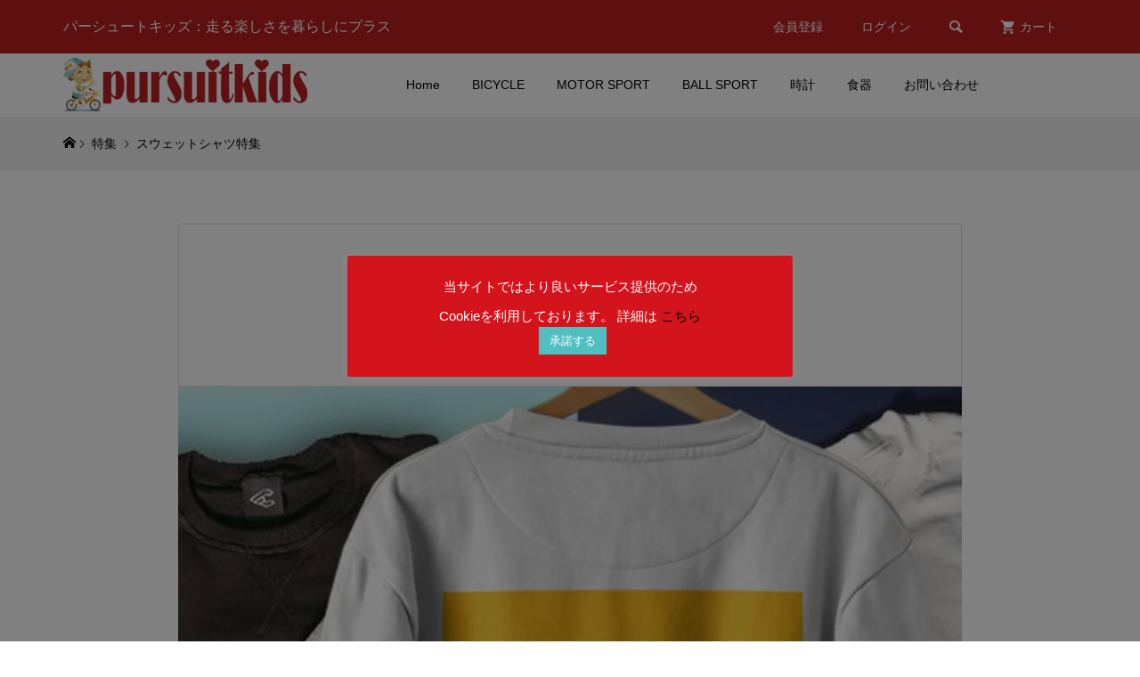

--- FILE ---
content_type: text/html; charset=UTF-8
request_url: https://www.pursuit-kids.info/feature/sweatshirt/
body_size: 28402
content:
<!DOCTYPE html><html dir="ltr" lang="ja"><head prefix="og: https://ogp.me/ns# fb: https://ogp.me/ns/fb#"><meta charset="UTF-8"><meta name="description" content="自転車やモータースポーツブランドのお洒落なスウェットシャツを集めました。どれも日本国内ではなかなか買うことのできない貴重なものばかりです。ご購入はこちらからどうぞ。"><meta name="viewport" content="width=device-width"><meta property="og:type" content="article"><meta property="og:url" content="https://www.pursuit-kids.info/feature/sweatshirt/"><meta property="og:title" content="Sweatshirt(スウェットシャツ)特集 / Pursuit Kids(パーシュートキッズ)"><meta property="og:description" content="自転車やモータースポーツブランドのお洒落なスウェットシャツを集めました。どれも日本国内ではなかなか買うことのできない貴重なものばかりです。ご購入はこちらからどうぞ。"><meta property="og:site_name" content="Pursuit Kids / e-store"><meta property="og:image" content="https://www.pursuit-kids.info/wp-content/uploads/2021/03/210309_sweatshirt_banner.jpg"><meta property="og:image:secure_url" content="https://www.pursuit-kids.info/wp-content/uploads/2021/03/210309_sweatshirt_banner.jpg"><meta property="og:image:width" content="600"><meta property="og:image:height" content="600"><meta property="fb:app_id" content="1685056264981744"><meta name="twitter:card" content="summary"><meta name="twitter:site" content="@pursuitkids"><meta name="twitter:creator" content="@pursuitkids"><meta name="twitter:title" content="Sweatshirt(スウェットシャツ)特集 / Pursuit Kids(パーシュートキッズ)"><meta property="twitter:description" content="自転車やモータースポーツブランドのお洒落なスウェットシャツを集めました。どれも日本国内ではなかなか買うことのできない貴重なものばかりです。ご購入はこちらからどうぞ。"><meta name="twitter:image:src" content="https://www.pursuit-kids.info/wp-content/uploads/2021/03/210309_sweatshirt_banner-300x300.jpg"><title>Sweatshirt(スウェットシャツ)特集 / Pursuit Kids(パーシュートキッズ)</title><meta name="description" content="Campagnolo(カンパニョーロ)やSCOTT(スコット)等の自転車やVR46等モータースポーツブランドのお洒落なスウェットシャツを集めました。海外ではFOODIEともフードパーカーとも呼ばれます。どれも日本国内ではなかなか見かけない貴重品です。" /><meta name="robots" content="max-image-preview:large" /><meta name="author" content="PursuitKids"/><meta name="google-site-verification" content="zszJuFFHXXcQtlz1ALtwEexOWXBuwe93uP2Gexdwg0s" /><meta name="msvalidate.01" content="7774F1E3F8E7E75BB6B4BCCB9456AADA" /><link rel="canonical" href="https://www.pursuit-kids.info/feature/210309_sweatshirt" /><meta name="generator" content="All in One SEO (AIOSEO) 4.9.3" /> <script type="application/ld+json" class="aioseo-schema">{"@context":"https:\/\/schema.org","@graph":[{"@type":"BreadcrumbList","@id":"https:\/\/www.pursuit-kids.info\/feature\/sweatshirt\/#breadcrumblist","itemListElement":[{"@type":"ListItem","@id":"https:\/\/www.pursuit-kids.info#listItem","position":1,"name":"Home","item":"https:\/\/www.pursuit-kids.info","nextItem":{"@type":"ListItem","@id":"https:\/\/www.pursuit-kids.info\/feature\/#listItem","name":"\u7279\u96c6"}},{"@type":"ListItem","@id":"https:\/\/www.pursuit-kids.info\/feature\/#listItem","position":2,"name":"\u7279\u96c6","item":"https:\/\/www.pursuit-kids.info\/feature\/","nextItem":{"@type":"ListItem","@id":"https:\/\/www.pursuit-kids.info\/feature\/sweatshirt\/#listItem","name":"\u30b9\u30a6\u30a7\u30c3\u30c8\u30b7\u30e3\u30c4\u7279\u96c6"},"previousItem":{"@type":"ListItem","@id":"https:\/\/www.pursuit-kids.info#listItem","name":"Home"}},{"@type":"ListItem","@id":"https:\/\/www.pursuit-kids.info\/feature\/sweatshirt\/#listItem","position":3,"name":"\u30b9\u30a6\u30a7\u30c3\u30c8\u30b7\u30e3\u30c4\u7279\u96c6","previousItem":{"@type":"ListItem","@id":"https:\/\/www.pursuit-kids.info\/feature\/#listItem","name":"\u7279\u96c6"}}]},{"@type":"Organization","@id":"https:\/\/www.pursuit-kids.info\/#organization","name":"Pursuit Kids(\u30d1\u30fc\u30b7\u30e5\u30fc\u30c8\u30ad\u30c3\u30ba)","description":"\u8d70\u308b\u697d\u3057\u3055\u3092\u66ae\u3089\u3057\u306b\u30d7\u30e9\u30b9","url":"https:\/\/www.pursuit-kids.info\/","telephone":"+81436265079","logo":{"@type":"ImageObject","url":"https:\/\/www.pursuit-kids.info\/wp-content\/uploads\/2020\/09\/200612_pursuitkids_logo_red_w250.png","@id":"https:\/\/www.pursuit-kids.info\/feature\/sweatshirt\/#organizationLogo"},"image":{"@id":"https:\/\/www.pursuit-kids.info\/feature\/sweatshirt\/#organizationLogo"},"sameAs":["https:\/\/www.facebook.com\/pursuitkids","https:\/\/twitter.com\/pursuitkids","https:\/\/www.instagram.com\/pursuitkids\/","https:\/\/www.pinterest.jp\/pursuitkids\/"]},{"@type":"Person","@id":"https:\/\/www.pursuit-kids.info\/author\/pursuitkids\/#author","url":"https:\/\/www.pursuit-kids.info\/author\/pursuitkids\/","name":"PursuitKids"},{"@type":"WebPage","@id":"https:\/\/www.pursuit-kids.info\/feature\/sweatshirt\/#webpage","url":"https:\/\/www.pursuit-kids.info\/feature\/sweatshirt\/","name":"Sweatshirt(\u30b9\u30a6\u30a7\u30c3\u30c8\u30b7\u30e3\u30c4)\u7279\u96c6 \/ Pursuit Kids(\u30d1\u30fc\u30b7\u30e5\u30fc\u30c8\u30ad\u30c3\u30ba)","description":"Campagnolo(\u30ab\u30f3\u30d1\u30cb\u30e7\u30fc\u30ed)\u3084SCOTT(\u30b9\u30b3\u30c3\u30c8)\u7b49\u306e\u81ea\u8ee2\u8eca\u3084VR46\u7b49\u30e2\u30fc\u30bf\u30fc\u30b9\u30dd\u30fc\u30c4\u30d6\u30e9\u30f3\u30c9\u306e\u304a\u6d12\u843d\u306a\u30b9\u30a6\u30a7\u30c3\u30c8\u30b7\u30e3\u30c4\u3092\u96c6\u3081\u307e\u3057\u305f\u3002\u6d77\u5916\u3067\u306fFOODIE\u3068\u3082\u30d5\u30fc\u30c9\u30d1\u30fc\u30ab\u30fc\u3068\u3082\u547c\u3070\u308c\u307e\u3059\u3002\u3069\u308c\u3082\u65e5\u672c\u56fd\u5185\u3067\u306f\u306a\u304b\u306a\u304b\u898b\u304b\u3051\u306a\u3044\u8cb4\u91cd\u54c1\u3067\u3059\u3002","inLanguage":"ja","isPartOf":{"@id":"https:\/\/www.pursuit-kids.info\/#website"},"breadcrumb":{"@id":"https:\/\/www.pursuit-kids.info\/feature\/sweatshirt\/#breadcrumblist"},"author":{"@id":"https:\/\/www.pursuit-kids.info\/author\/pursuitkids\/#author"},"creator":{"@id":"https:\/\/www.pursuit-kids.info\/author\/pursuitkids\/#author"},"image":{"@type":"ImageObject","url":"https:\/\/www.pursuit-kids.info\/wp-content\/uploads\/2021\/03\/210309_sweatshirt_banner.jpg","@id":"https:\/\/www.pursuit-kids.info\/feature\/sweatshirt\/#mainImage","width":600,"height":600},"primaryImageOfPage":{"@id":"https:\/\/www.pursuit-kids.info\/feature\/sweatshirt\/#mainImage"},"datePublished":"2021-03-09T18:27:30+09:00","dateModified":"2021-03-09T19:07:49+09:00"},{"@type":"WebSite","@id":"https:\/\/www.pursuit-kids.info\/#website","url":"https:\/\/www.pursuit-kids.info\/","name":"Pursuit Kids \/ e-store","description":"\u8d70\u308b\u697d\u3057\u3055\u3092\u66ae\u3089\u3057\u306b\u30d7\u30e9\u30b9","inLanguage":"ja","publisher":{"@id":"https:\/\/www.pursuit-kids.info\/#organization"}}]}</script> <link rel='dns-prefetch' href='//www.googletagmanager.com' /><link rel="alternate" title="oEmbed (JSON)" type="application/json+oembed" href="https://www.pursuit-kids.info/wp-json/oembed/1.0/embed?url=https%3A%2F%2Fwww.pursuit-kids.info%2Ffeature%2Fsweatshirt%2F" /><link rel="alternate" title="oEmbed (XML)" type="text/xml+oembed" href="https://www.pursuit-kids.info/wp-json/oembed/1.0/embed?url=https%3A%2F%2Fwww.pursuit-kids.info%2Ffeature%2Fsweatshirt%2F&#038;format=xml" /><link rel="preconnect" href="https://fonts.googleapis.com"><link rel="preconnect" href="https://fonts.gstatic.com" crossorigin><link href="https://fonts.googleapis.com/css2?family=Noto+Sans+JP:wght@400;600" rel="stylesheet"><style id='wp-img-auto-sizes-contain-inline-css' type='text/css'>img:is([sizes=auto i],[sizes^="auto," i]){contain-intrinsic-size:3000px 1500px}</style><style id='wp-block-library-inline-css' type='text/css'>:root{--wp-block-synced-color:#7a00df;--wp-block-synced-color--rgb:122,0,223;--wp-bound-block-color:var(--wp-block-synced-color);--wp-editor-canvas-background:#ddd;--wp-admin-theme-color:#007cba;--wp-admin-theme-color--rgb:0,124,186;--wp-admin-theme-color-darker-10:#006ba1;--wp-admin-theme-color-darker-10--rgb:0,107,160.5;--wp-admin-theme-color-darker-20:#005a87;--wp-admin-theme-color-darker-20--rgb:0,90,135;--wp-admin-border-width-focus:2px}@media (min-resolution:192dpi){:root{--wp-admin-border-width-focus:1.5px}}.wp-element-button{cursor:pointer}:root .has-very-light-gray-background-color{background-color:#eee}:root .has-very-dark-gray-background-color{background-color:#313131}:root .has-very-light-gray-color{color:#eee}:root .has-very-dark-gray-color{color:#313131}:root .has-vivid-green-cyan-to-vivid-cyan-blue-gradient-background{background:linear-gradient(135deg,#00d084,#0693e3)}:root .has-purple-crush-gradient-background{background:linear-gradient(135deg,#34e2e4,#4721fb 50%,#ab1dfe)}:root .has-hazy-dawn-gradient-background{background:linear-gradient(135deg,#faaca8,#dad0ec)}:root .has-subdued-olive-gradient-background{background:linear-gradient(135deg,#fafae1,#67a671)}:root .has-atomic-cream-gradient-background{background:linear-gradient(135deg,#fdd79a,#004a59)}:root .has-nightshade-gradient-background{background:linear-gradient(135deg,#330968,#31cdcf)}:root .has-midnight-gradient-background{background:linear-gradient(135deg,#020381,#2874fc)}:root{--wp--preset--font-size--normal:16px;--wp--preset--font-size--huge:42px}.has-regular-font-size{font-size:1em}.has-larger-font-size{font-size:2.625em}.has-normal-font-size{font-size:var(--wp--preset--font-size--normal)}.has-huge-font-size{font-size:var(--wp--preset--font-size--huge)}.has-text-align-center{text-align:center}.has-text-align-left{text-align:left}.has-text-align-right{text-align:right}.has-fit-text{white-space:nowrap!important}#end-resizable-editor-section{display:none}.aligncenter{clear:both}.items-justified-left{justify-content:flex-start}.items-justified-center{justify-content:center}.items-justified-right{justify-content:flex-end}.items-justified-space-between{justify-content:space-between}.screen-reader-text{border:0;clip-path:inset(50%);height:1px;margin:-1px;overflow:hidden;padding:0;position:absolute;width:1px;word-wrap:normal!important}.screen-reader-text:focus{background-color:#ddd;clip-path:none;color:#444;display:block;font-size:1em;height:auto;left:5px;line-height:normal;padding:15px 23px 14px;text-decoration:none;top:5px;width:auto;z-index:100000}html :where(.has-border-color){border-style:solid}html :where([style*=border-top-color]){border-top-style:solid}html :where([style*=border-right-color]){border-right-style:solid}html :where([style*=border-bottom-color]){border-bottom-style:solid}html :where([style*=border-left-color]){border-left-style:solid}html :where([style*=border-width]){border-style:solid}html :where([style*=border-top-width]){border-top-style:solid}html :where([style*=border-right-width]){border-right-style:solid}html :where([style*=border-bottom-width]){border-bottom-style:solid}html :where([style*=border-left-width]){border-left-style:solid}html :where(img[class*=wp-image-]){height:auto;max-width:100%}:where(figure){margin:0 0 1em}html :where(.is-position-sticky){--wp-admin--admin-bar--position-offset:var(--wp-admin--admin-bar--height,0px)}@media screen and (max-width:600px){html :where(.is-position-sticky){--wp-admin--admin-bar--position-offset:0px}}</style><style id='global-styles-inline-css' type='text/css'>:root{--wp--preset--aspect-ratio--square:1;--wp--preset--aspect-ratio--4-3:4/3;--wp--preset--aspect-ratio--3-4:3/4;--wp--preset--aspect-ratio--3-2:3/2;--wp--preset--aspect-ratio--2-3:2/3;--wp--preset--aspect-ratio--16-9:16/9;--wp--preset--aspect-ratio--9-16:9/16;--wp--preset--color--black:#000;--wp--preset--color--cyan-bluish-gray:#abb8c3;--wp--preset--color--white:#fff;--wp--preset--color--pale-pink:#f78da7;--wp--preset--color--vivid-red:#cf2e2e;--wp--preset--color--luminous-vivid-orange:#ff6900;--wp--preset--color--luminous-vivid-amber:#fcb900;--wp--preset--color--light-green-cyan:#7bdcb5;--wp--preset--color--vivid-green-cyan:#00d084;--wp--preset--color--pale-cyan-blue:#8ed1fc;--wp--preset--color--vivid-cyan-blue:#0693e3;--wp--preset--color--vivid-purple:#9b51e0;--wp--preset--gradient--vivid-cyan-blue-to-vivid-purple:linear-gradient(135deg,#0693e3 0%,#9b51e0 100%);--wp--preset--gradient--light-green-cyan-to-vivid-green-cyan:linear-gradient(135deg,#7adcb4 0%,#00d082 100%);--wp--preset--gradient--luminous-vivid-amber-to-luminous-vivid-orange:linear-gradient(135deg,#fcb900 0%,#ff6900 100%);--wp--preset--gradient--luminous-vivid-orange-to-vivid-red:linear-gradient(135deg,#ff6900 0%,#cf2e2e 100%);--wp--preset--gradient--very-light-gray-to-cyan-bluish-gray:linear-gradient(135deg,#eee 0%,#a9b8c3 100%);--wp--preset--gradient--cool-to-warm-spectrum:linear-gradient(135deg,#4aeadc 0%,#9778d1 20%,#cf2aba 40%,#ee2c82 60%,#fb6962 80%,#fef84c 100%);--wp--preset--gradient--blush-light-purple:linear-gradient(135deg,#ffceec 0%,#9896f0 100%);--wp--preset--gradient--blush-bordeaux:linear-gradient(135deg,#fecda5 0%,#fe2d2d 50%,#6b003e 100%);--wp--preset--gradient--luminous-dusk:linear-gradient(135deg,#ffcb70 0%,#c751c0 50%,#4158d0 100%);--wp--preset--gradient--pale-ocean:linear-gradient(135deg,#fff5cb 0%,#b6e3d4 50%,#33a7b5 100%);--wp--preset--gradient--electric-grass:linear-gradient(135deg,#caf880 0%,#71ce7e 100%);--wp--preset--gradient--midnight:linear-gradient(135deg,#020381 0%,#2874fc 100%);--wp--preset--font-size--small:13px;--wp--preset--font-size--medium:20px;--wp--preset--font-size--large:36px;--wp--preset--font-size--x-large:42px;--wp--preset--spacing--20:.44rem;--wp--preset--spacing--30:.67rem;--wp--preset--spacing--40:1rem;--wp--preset--spacing--50:1.5rem;--wp--preset--spacing--60:2.25rem;--wp--preset--spacing--70:3.38rem;--wp--preset--spacing--80:5.06rem;--wp--preset--shadow--natural:6px 6px 9px rgba(0,0,0,.2);--wp--preset--shadow--deep:12px 12px 50px rgba(0,0,0,.4);--wp--preset--shadow--sharp:6px 6px 0px rgba(0,0,0,.2);--wp--preset--shadow--outlined:6px 6px 0px -3px #fff,6px 6px #000;--wp--preset--shadow--crisp:6px 6px 0px #000}:where(.is-layout-flex){gap:.5em}:where(.is-layout-grid){gap:.5em}body .is-layout-flex{display:flex}.is-layout-flex{flex-wrap:wrap;align-items:center}.is-layout-flex>:is(*,div){margin:0}body .is-layout-grid{display:grid}.is-layout-grid>:is(*,div){margin:0}:where(.wp-block-columns.is-layout-flex){gap:2em}:where(.wp-block-columns.is-layout-grid){gap:2em}:where(.wp-block-post-template.is-layout-flex){gap:1.25em}:where(.wp-block-post-template.is-layout-grid){gap:1.25em}.has-black-color{color:var(--wp--preset--color--black) !important}.has-cyan-bluish-gray-color{color:var(--wp--preset--color--cyan-bluish-gray) !important}.has-white-color{color:var(--wp--preset--color--white) !important}.has-pale-pink-color{color:var(--wp--preset--color--pale-pink) !important}.has-vivid-red-color{color:var(--wp--preset--color--vivid-red) !important}.has-luminous-vivid-orange-color{color:var(--wp--preset--color--luminous-vivid-orange) !important}.has-luminous-vivid-amber-color{color:var(--wp--preset--color--luminous-vivid-amber) !important}.has-light-green-cyan-color{color:var(--wp--preset--color--light-green-cyan) !important}.has-vivid-green-cyan-color{color:var(--wp--preset--color--vivid-green-cyan) !important}.has-pale-cyan-blue-color{color:var(--wp--preset--color--pale-cyan-blue) !important}.has-vivid-cyan-blue-color{color:var(--wp--preset--color--vivid-cyan-blue) !important}.has-vivid-purple-color{color:var(--wp--preset--color--vivid-purple) !important}.has-black-background-color{background-color:var(--wp--preset--color--black) !important}.has-cyan-bluish-gray-background-color{background-color:var(--wp--preset--color--cyan-bluish-gray) !important}.has-white-background-color{background-color:var(--wp--preset--color--white) !important}.has-pale-pink-background-color{background-color:var(--wp--preset--color--pale-pink) !important}.has-vivid-red-background-color{background-color:var(--wp--preset--color--vivid-red) !important}.has-luminous-vivid-orange-background-color{background-color:var(--wp--preset--color--luminous-vivid-orange) !important}.has-luminous-vivid-amber-background-color{background-color:var(--wp--preset--color--luminous-vivid-amber) !important}.has-light-green-cyan-background-color{background-color:var(--wp--preset--color--light-green-cyan) !important}.has-vivid-green-cyan-background-color{background-color:var(--wp--preset--color--vivid-green-cyan) !important}.has-pale-cyan-blue-background-color{background-color:var(--wp--preset--color--pale-cyan-blue) !important}.has-vivid-cyan-blue-background-color{background-color:var(--wp--preset--color--vivid-cyan-blue) !important}.has-vivid-purple-background-color{background-color:var(--wp--preset--color--vivid-purple) !important}.has-black-border-color{border-color:var(--wp--preset--color--black) !important}.has-cyan-bluish-gray-border-color{border-color:var(--wp--preset--color--cyan-bluish-gray) !important}.has-white-border-color{border-color:var(--wp--preset--color--white) !important}.has-pale-pink-border-color{border-color:var(--wp--preset--color--pale-pink) !important}.has-vivid-red-border-color{border-color:var(--wp--preset--color--vivid-red) !important}.has-luminous-vivid-orange-border-color{border-color:var(--wp--preset--color--luminous-vivid-orange) !important}.has-luminous-vivid-amber-border-color{border-color:var(--wp--preset--color--luminous-vivid-amber) !important}.has-light-green-cyan-border-color{border-color:var(--wp--preset--color--light-green-cyan) !important}.has-vivid-green-cyan-border-color{border-color:var(--wp--preset--color--vivid-green-cyan) !important}.has-pale-cyan-blue-border-color{border-color:var(--wp--preset--color--pale-cyan-blue) !important}.has-vivid-cyan-blue-border-color{border-color:var(--wp--preset--color--vivid-cyan-blue) !important}.has-vivid-purple-border-color{border-color:var(--wp--preset--color--vivid-purple) !important}.has-vivid-cyan-blue-to-vivid-purple-gradient-background{background:var(--wp--preset--gradient--vivid-cyan-blue-to-vivid-purple) !important}.has-light-green-cyan-to-vivid-green-cyan-gradient-background{background:var(--wp--preset--gradient--light-green-cyan-to-vivid-green-cyan) !important}.has-luminous-vivid-amber-to-luminous-vivid-orange-gradient-background{background:var(--wp--preset--gradient--luminous-vivid-amber-to-luminous-vivid-orange) !important}.has-luminous-vivid-orange-to-vivid-red-gradient-background{background:var(--wp--preset--gradient--luminous-vivid-orange-to-vivid-red) !important}.has-very-light-gray-to-cyan-bluish-gray-gradient-background{background:var(--wp--preset--gradient--very-light-gray-to-cyan-bluish-gray) !important}.has-cool-to-warm-spectrum-gradient-background{background:var(--wp--preset--gradient--cool-to-warm-spectrum) !important}.has-blush-light-purple-gradient-background{background:var(--wp--preset--gradient--blush-light-purple) !important}.has-blush-bordeaux-gradient-background{background:var(--wp--preset--gradient--blush-bordeaux) !important}.has-luminous-dusk-gradient-background{background:var(--wp--preset--gradient--luminous-dusk) !important}.has-pale-ocean-gradient-background{background:var(--wp--preset--gradient--pale-ocean) !important}.has-electric-grass-gradient-background{background:var(--wp--preset--gradient--electric-grass) !important}.has-midnight-gradient-background{background:var(--wp--preset--gradient--midnight) !important}.has-small-font-size{font-size:var(--wp--preset--font-size--small) !important}.has-medium-font-size{font-size:var(--wp--preset--font-size--medium) !important}.has-large-font-size{font-size:var(--wp--preset--font-size--large) !important}.has-x-large-font-size{font-size:var(--wp--preset--font-size--x-large) !important}</style><style id='classic-theme-styles-inline-css' type='text/css'>/*! This file is auto-generated */
.wp-block-button__link{color:#fff;background-color:#32373c;border-radius:9999px;box-shadow:none;text-decoration:none;padding:calc(.667em + 2px) calc(1.333em + 2px);font-size:1.125em}.wp-block-file__button{background:#32373c;color:#fff;text-decoration:none}</style><link rel='stylesheet' id='contact-form-7-css' href='https://www.pursuit-kids.info/wp-content/cache/autoptimize/css/autoptimize_single_64ac31699f5326cb3c76122498b76f66.css?ver=6.1.4' type='text/css' media='all' /><style id='contact-form-7-inline-css' type='text/css'>.wpcf7 .wpcf7-recaptcha iframe{margin-bottom:0}.wpcf7 .wpcf7-recaptcha[data-align=center]>div{margin:0 auto}.wpcf7 .wpcf7-recaptcha[data-align=right]>div{margin:0 0 0 auto}</style><link rel='stylesheet' id='cookie-law-info-css' href='https://www.pursuit-kids.info/wp-content/cache/autoptimize/css/autoptimize_single_20e8490fab0dcf7557a5c8b54494db6f.css?ver=3.3.9.1' type='text/css' media='all' /><link rel='stylesheet' id='cookie-law-info-gdpr-css' href='https://www.pursuit-kids.info/wp-content/cache/autoptimize/css/autoptimize_single_359aca8a88b2331aa34ac505acad9911.css?ver=3.3.9.1' type='text/css' media='all' /><link rel='stylesheet' id='glamour-style-css' href='https://www.pursuit-kids.info/wp-content/cache/autoptimize/css/autoptimize_single_7a08e6e7006f975d1b162cea9936ba97.css?ver=1.18' type='text/css' media='all' /><link rel='stylesheet' id='glamour-slick-css' href='https://www.pursuit-kids.info/wp-content/themes/glamour_tcd073/css/slick.min.css?ver=1.18' type='text/css' media='all' /><link rel='stylesheet' id='glamour-perfect-scrollbar-css' href='https://www.pursuit-kids.info/wp-content/cache/autoptimize/css/autoptimize_single_a0e868d26ca6997a42326e5fdc2d86b8.css?ver=6.9' type='text/css' media='all' /><link rel='stylesheet' id='sns-button-css' href='https://www.pursuit-kids.info/wp-content/cache/autoptimize/css/autoptimize_single_b03dcf3931e5b71bf7505121a3110e10.css?ver=1.18' type='text/css' media='all' /><link rel='stylesheet' id='tcdce-editor-css' href='https://www.pursuit-kids.info/wp-content/cache/autoptimize/css/autoptimize_single_a03231ad4507fe6547fed3086fffccdc.css?ver=1765282218' type='text/css' media='all' /><style id='tcdce-editor-inline-css' type='text/css'>.custom_h2{--tcdce-h2-font-size-pc:28px;--tcdce-h2-font-size-sp:22px;--tcdce-h2-text-align:center;--tcdce-h2-font-weight:var(--tcdce-opt-font-weight-bold);--tcdce-h2-font-color:#000;--tcdce-h2-font-family:var(--tcdce-opt-font-type-sans-serif);--tcdce-h2-content-width:100%;--tcdce-h2-background:initial;--tcdce-h2-background-color:#3c3c3c;--tcdce-h2-background-gradation-color1:#cee4fd;--tcdce-h2-background-gradation-color2:#ffb5f9;--tcdce-h2-border-style:hidden;--tcdce-h2-border-position:var(--tcdce-h2-border-width);--tcdce-h2-border-width:0px;--tcdce-h2-border-color:#000;--tcdce-h2-border-gradation-color1:red;--tcdce-h2-border-gradation-color2:#ffd41d;--tcdce-h2-element-background:initial;--tcdce-h2-element-color:#000;--tcdce-h2-element-gradation-color1:#9890e3;--tcdce-h2-element-gradation-color2:#b1f4cf;--tcdce-h2-element-image-url:;--tcdce-h2-element-inset-inline:var(--tcdce-opt-inset-inline-left);--tcdce-h2-element-inset-block:var(--tcdce-opt-inset-block-top);--tcdce-h2-element-size-w-pc:50px;--tcdce-h2-element-size-w-sp:0px;--tcdce-h2-element-size-h-pc:50px;--tcdce-h2-element-size-h-sp:0px;--tcdce-h2-padding-pc:0;--tcdce-h2-padding-sp:0;--tcdce-h2-padding-top-pc:0px;--tcdce-h2-padding-top-sp:0px;--tcdce-h2-padding-right-pc:0px;--tcdce-h2-padding-right-sp:0px;--tcdce-h2-padding-bottom-pc:0px;--tcdce-h2-padding-bottom-sp:0px;--tcdce-h2-padding-left-pc:0px;--tcdce-h2-padding-left-sp:0px;--tcdce-h2-margin-top-pc:100px;--tcdce-h2-margin-top-sp:50px;--tcdce-h2-margin-bottom-pc:40px;--tcdce-h2-margin-bottom-sp:20px}.custom_h3{--tcdce-h3-font-size-pc:24px;--tcdce-h3-font-size-sp:20px;--tcdce-h3-text-align:left;--tcdce-h3-font-weight:var(--tcdce-opt-font-weight-bold);--tcdce-h3-font-color:#000;--tcdce-h3-font-family:var(--tcdce-opt-font-type-sans-serif);--tcdce-h3-content-width:100%;--tcdce-h3-background:initial;--tcdce-h3-background-color:#3c3c3c;--tcdce-h3-background-gradation-color1:#cee4fd;--tcdce-h3-background-gradation-color2:#ffb5f9;--tcdce-h3-border-style:hidden;--tcdce-h3-border-position:var(--tcdce-h3-border-width);--tcdce-h3-border-width:0px;--tcdce-h3-border-color:#000;--tcdce-h3-border-gradation-color1:red;--tcdce-h3-border-gradation-color2:#ffd41d;--tcdce-h3-element-background:initial;--tcdce-h3-element-color:#000;--tcdce-h3-element-gradation-color1:#9890e3;--tcdce-h3-element-gradation-color2:#b1f4cf;--tcdce-h3-element-image-url:;--tcdce-h3-element-inset-inline:var(--tcdce-opt-inset-inline-left);--tcdce-h3-element-inset-block:var(--tcdce-opt-inset-block-top);--tcdce-h3-element-size-w-pc:50px;--tcdce-h3-element-size-w-sp:0px;--tcdce-h3-element-size-h-pc:50px;--tcdce-h3-element-size-h-sp:0px;--tcdce-h3-padding-pc:0;--tcdce-h3-padding-sp:0;--tcdce-h3-padding-top-pc:0px;--tcdce-h3-padding-top-sp:0px;--tcdce-h3-padding-right-pc:0px;--tcdce-h3-padding-right-sp:0px;--tcdce-h3-padding-bottom-pc:0px;--tcdce-h3-padding-bottom-sp:0px;--tcdce-h3-padding-left-pc:0px;--tcdce-h3-padding-left-sp:0px;--tcdce-h3-margin-top-pc:80px;--tcdce-h3-margin-top-sp:50px;--tcdce-h3-margin-bottom-pc:40px;--tcdce-h3-margin-bottom-sp:20px}.custom_h4{--tcdce-h4-font-size-pc:22px;--tcdce-h4-font-size-sp:18px;--tcdce-h4-text-align:left;--tcdce-h4-font-weight:var(--tcdce-opt-font-weight-bold);--tcdce-h4-font-color:#000;--tcdce-h4-font-family:var(--tcdce-opt-font-type-sans-serif);--tcdce-h4-content-width:100%;--tcdce-h4-background:initial;--tcdce-h4-background-color:#3c3c3c;--tcdce-h4-background-gradation-color1:#cee4fd;--tcdce-h4-background-gradation-color2:#ffb5f9;--tcdce-h4-border-style:hidden;--tcdce-h4-border-position:var(--tcdce-h4-border-width);--tcdce-h4-border-width:0px;--tcdce-h4-border-color:#000;--tcdce-h4-border-gradation-color1:red;--tcdce-h4-border-gradation-color2:#ffd41d;--tcdce-h4-element-background:initial;--tcdce-h4-element-color:#000;--tcdce-h4-element-gradation-color1:#9890e3;--tcdce-h4-element-gradation-color2:#b1f4cf;--tcdce-h4-element-image-url:;--tcdce-h4-element-inset-inline:var(--tcdce-opt-inset-inline-left);--tcdce-h4-element-inset-block:var(--tcdce-opt-inset-block-top);--tcdce-h4-element-size-w-pc:50px;--tcdce-h4-element-size-w-sp:0px;--tcdce-h4-element-size-h-pc:50px;--tcdce-h4-element-size-h-sp:0px;--tcdce-h4-padding-pc:0;--tcdce-h4-padding-sp:0;--tcdce-h4-padding-top-pc:0px;--tcdce-h4-padding-top-sp:0px;--tcdce-h4-padding-right-pc:0px;--tcdce-h4-padding-right-sp:0px;--tcdce-h4-padding-bottom-pc:0px;--tcdce-h4-padding-bottom-sp:0px;--tcdce-h4-padding-left-pc:0px;--tcdce-h4-padding-left-sp:0px;--tcdce-h4-margin-top-pc:60px;--tcdce-h4-margin-top-sp:40px;--tcdce-h4-margin-bottom-pc:40px;--tcdce-h4-margin-bottom-sp:20px}.custom_h5{--tcdce-h5-font-size-pc:20px;--tcdce-h5-font-size-sp:16px;--tcdce-h5-text-align:left;--tcdce-h5-font-weight:var(--tcdce-opt-font-weight-bold);--tcdce-h5-font-color:#000;--tcdce-h5-font-family:var(--tcdce-opt-font-type-sans-serif);--tcdce-h5-content-width:100%;--tcdce-h5-background:initial;--tcdce-h5-background-color:#3c3c3c;--tcdce-h5-background-gradation-color1:#cee4fd;--tcdce-h5-background-gradation-color2:#ffb5f9;--tcdce-h5-border-style:hidden;--tcdce-h5-border-position:var(--tcdce-h5-border-width);--tcdce-h5-border-width:0px;--tcdce-h5-border-color:#000;--tcdce-h5-border-gradation-color1:red;--tcdce-h5-border-gradation-color2:#ffd41d;--tcdce-h5-element-background:initial;--tcdce-h5-element-color:#000;--tcdce-h5-element-gradation-color1:#9890e3;--tcdce-h5-element-gradation-color2:#b1f4cf;--tcdce-h5-element-image-url:;--tcdce-h5-element-inset-inline:var(--tcdce-opt-inset-inline-left);--tcdce-h5-element-inset-block:var(--tcdce-opt-inset-block-top);--tcdce-h5-element-size-w-pc:50px;--tcdce-h5-element-size-w-sp:0px;--tcdce-h5-element-size-h-pc:50px;--tcdce-h5-element-size-h-sp:0px;--tcdce-h5-padding-pc:0;--tcdce-h5-padding-sp:0;--tcdce-h5-padding-top-pc:0px;--tcdce-h5-padding-top-sp:0px;--tcdce-h5-padding-right-pc:0px;--tcdce-h5-padding-right-sp:0px;--tcdce-h5-padding-bottom-pc:0px;--tcdce-h5-padding-bottom-sp:0px;--tcdce-h5-padding-left-pc:0px;--tcdce-h5-padding-left-sp:0px;--tcdce-h5-margin-top-pc:50px;--tcdce-h5-margin-top-sp:40px;--tcdce-h5-margin-bottom-pc:40px;--tcdce-h5-margin-bottom-sp:20px}.custom_h6{--tcdce-h6-font-size-pc:18px;--tcdce-h6-font-size-sp:16px;--tcdce-h6-text-align:left;--tcdce-h6-font-weight:var(--tcdce-opt-font-weight-bold);--tcdce-h6-font-color:#000;--tcdce-h6-font-family:var(--tcdce-opt-font-type-sans-serif);--tcdce-h6-content-width:100%;--tcdce-h6-background:initial;--tcdce-h6-background-color:#3c3c3c;--tcdce-h6-background-gradation-color1:#cee4fd;--tcdce-h6-background-gradation-color2:#ffb5f9;--tcdce-h6-border-style:hidden;--tcdce-h6-border-position:var(--tcdce-h6-border-width);--tcdce-h6-border-width:0px;--tcdce-h6-border-color:#000;--tcdce-h6-border-gradation-color1:red;--tcdce-h6-border-gradation-color2:#ffd41d;--tcdce-h6-element-background:initial;--tcdce-h6-element-color:#000;--tcdce-h6-element-gradation-color1:#9890e3;--tcdce-h6-element-gradation-color2:#b1f4cf;--tcdce-h6-element-image-url:;--tcdce-h6-element-inset-inline:var(--tcdce-opt-inset-inline-left);--tcdce-h6-element-inset-block:var(--tcdce-opt-inset-block-top);--tcdce-h6-element-size-w-pc:50px;--tcdce-h6-element-size-w-sp:0px;--tcdce-h6-element-size-h-pc:50px;--tcdce-h6-element-size-h-sp:0px;--tcdce-h6-padding-pc:0;--tcdce-h6-padding-sp:0;--tcdce-h6-padding-top-pc:0px;--tcdce-h6-padding-top-sp:0px;--tcdce-h6-padding-right-pc:0px;--tcdce-h6-padding-right-sp:0px;--tcdce-h6-padding-bottom-pc:0px;--tcdce-h6-padding-bottom-sp:0px;--tcdce-h6-padding-left-pc:0px;--tcdce-h6-padding-left-sp:0px;--tcdce-h6-margin-top-pc:50px;--tcdce-h6-margin-top-sp:40px;--tcdce-h6-margin-bottom-pc:40px;--tcdce-h6-margin-bottom-sp:20px}.custom_ul{--tcdce-ul-font-size-pc:16px;--tcdce-ul-font-size-sp:14px;--tcdce-ul-font-weight:var(--tcdce-opt-font-weight-normal);--tcdce-ul-font-color:#000;--tcdce-ul-background:initial;--tcdce-ul-background-color:#f6f6f6;--tcdce-ul-background-gradation-color1:#fff1eb;--tcdce-ul-background-gradation-color2:#ace0f9;--tcdce-ul-border-style:hidden;--tcdce-ul-border-width:2px;--tcdce-ul-border-color:#000;--tcdce-ul-list-style:disc;--tcdce-ul-icon:none;--tcdce-ul-icon-offset:1em;--tcdce-ul-icon-content:var(--tcdce-opt-icon--check);--tcdce-ul-icon-image-url:;--tcdce-ul-icon-color:#000;--tcdce-ul-padding-pc:var(--tcdce-ul-padding-custom-pc);--tcdce-ul-padding-sp:var(--tcdce-ul-padding-custom-sp);--tcdce-ul-padding-custom-pc:0px;--tcdce-ul-padding-custom-sp:0px;--tcdce-ul-margin-top-pc:40px;--tcdce-ul-margin-top-sp:20px;--tcdce-ul-margin-bottom-pc:40px;--tcdce-ul-margin-bottom-sp:20px}.custom_ol{--tcdce-ol-font-size-pc:16px;--tcdce-ol-font-size-sp:14px;--tcdce-ol-font-color:#000;--tcdce-ol-font-weight:var(--tcdce-opt-font-weight-normal);--tcdce-ol-background:initial;--tcdce-ol-background-color:#f6f6f6;--tcdce-ol-background-gradation-color1:#fff1eb;--tcdce-ol-background-gradation-color2:#ace0f9;--tcdce-ol-border-style:hidden;--tcdce-ol-border-width:2px;--tcdce-ol-border-color:#000;--tcdce-ol-list-style:decimal;--tcdce-ol-counter-type:none;--tcdce-ol-counter-offset:1em;--tcdce-ol-counter-weight:var(--tcdce-opt-font-weight-normal);--tcdce-ol-counter-size:scale(1);--tcdce-ol-counter-color:#000;--tcdce-ol-counter-background:0 0;--tcdce-ol-counter-background-color:#000;--tcdce-ol-padding-pc:var(--tcdce-ol-padding-custom-pc);--tcdce-ol-padding-sp:var(--tcdce-ol-padding-custom-sp);--tcdce-ol-padding-custom-pc:0px;--tcdce-ol-padding-custom-sp:0px;--tcdce-ol-margin-top-pc:40px;--tcdce-ol-margin-top-sp:20px;--tcdce-ol-margin-bottom-pc:40px;--tcdce-ol-margin-bottom-sp:20px}.custom_box{--tcdce-box-font-size-pc:16px;--tcdce-box-font-size-sp:14px;--tcdce-box-font-color:#000;--tcdce-box-font-weight:var(--tcdce-opt-font-weight-normal);--tcdce-box-background:var(--tcdce-box-background-color);--tcdce-box-background-color:#f6f6f6;--tcdce-box-background-gradation-color1:#fff1eb;--tcdce-box-background-gradation-color2:#ace0f9;--tcdce-box-border-style:hidden;--tcdce-box-border-width:2px;--tcdce-box-border-color:#000;--tcdce-box-icon:none;--tcdce-box-icon-offset:0em;--tcdce-box-icon-content:var(--tcdce-opt-icon--info);--tcdce-box-icon-image-url:;--tcdce-box-icon-color:#000;--tcdce-box-padding-pc:1.5em;--tcdce-box-padding-sp:1em;--tcdce-box-padding-custom-pc:30px;--tcdce-box-padding-custom-sp:15px;--tcdce-box-margin-top-pc:40px;--tcdce-box-margin-top-sp:20px;--tcdce-box-margin-bottom-pc:40px;--tcdce-box-margin-bottom-sp:20px}.custom_marker{--tcdce-marker-font-weight:400;--tcdce-marker-color:#fff799;--tcdce-marker-weight:.8em;--tcdce-marker-animation:none}.wp-block-button.custom_button,:is(.tcdce-button-wrapper,.q_button_wrap):has(.custom_button){--tcdce-button-font-size-pc:16px;--tcdce-button-font-size-sp:14px;--tcdce-button-font-weight:400;--tcdce-button-shape:var(--tcdce-button-shape--round);--tcdce-button-size-width-pc:270px;--tcdce-button-size-width-sp:220px;--tcdce-button-size-height-pc:60px;--tcdce-button-size-height-sp:50px;--tcdce-button-preset-color--a:#66d1f0;--tcdce-button-preset-color--b:;--tcdce-button-preset-color--gradation--a:;--tcdce-button-preset-color--gradation--b:;--tcdce-button-font-color:#fff;--tcdce-button-font-color-hover:#fff;--tcdce-button-background:var(--tcdce-button-preset-color--a);--tcdce-button-background-hover:var(--tcdce-button-preset-color--a);--tcdce-button-border:none;--tcdce-button-border-hover:none;--tcdce-button-transform:none;--tcdce-button-transform-hover:none;--tcdce-button-overlay:'';--tcdce-button-margin-top-pc:40px;--tcdce-button-margin-top-sp:20px;--tcdce-button-margin-bottom-pc:40px;--tcdce-button-margin-bottom-sp:20px}.tcdce-sb[data-key="110"]{--tcdce-sb-font-size-pc:16px;--tcdce-sb-font-size-sp:14px;--tcdce-sb-font-weight:400;--tcdce-sb-font-color:#000;--tcdce-sb-image-url:;--tcdce-sb-preset-color--bg:;--tcdce-sb-preset-color--border:;--tcdce-sb-background:0 0;--tcdce-sb-border-color:transparent;--tcdce-sb-padding:0;--tcdce-sb-direction:row;--tcdce-sb-triangle-before-offset:-10px;--tcdce-sb-triangle-after-offset:-7px;--tcdce-sb-triangle-path:polygon(100% 0,0 50%,100% 100%);--tcdce-sb-margin-top-pc:40px;--tcdce-sb-margin-top-sp:20px;--tcdce-sb-margin-bottom-pc:40px;--tcdce-sb-margin-bottom-sp:20px}body.l-header__fix{--tcdce-toc-sticky-top:180px}body:has(.p-toc-open) .p-pagetop{display:none!important}body:has(.c-footer-bar) .p-toc-open{margin-bottom:50px}body:has(.p-footer-cta) .p-toc-open{margin-bottom:60px}:is(.p-entry__body,.p-entry-item__tab-content__desc) .tcdce-body{padding-block:.5em}.p-entry-product__body .tcdce-body{margin-bottom:25px}.p-entry-product__tab-content__desc .tcdce-body{margin-block:.5em}.p-lp-cb__item-body .tcdce-body{padding-top:1em}.p-archive-desc-balloon__inner .tcdce-body{margin-block:.5em}</style><link rel='stylesheet' id='tcdce-utility-css' href='https://www.pursuit-kids.info/wp-content/cache/autoptimize/css/autoptimize_single_f126da8b5e6619b965d003d497124440.css?ver=1765282218' type='text/css' media='all' /><link rel='stylesheet' id='usces_default_css-css' href='https://www.pursuit-kids.info/wp-content/cache/autoptimize/css/autoptimize_single_c3c20a08bb2d9c1d71321c0cadad1d24.css?ver=2.11.26.2512161' type='text/css' media='all' /><link rel='stylesheet' id='dashicons-css' href='https://www.pursuit-kids.info/wp-includes/css/dashicons.min.css?ver=6.9' type='text/css' media='all' /><style>:root{--tcd-font-type1:Arial,"Hiragino Sans","Yu Gothic Medium","Meiryo",sans-serif;--tcd-font-type2:"Times New Roman",Times,"Yu Mincho","游明朝","游明朝体","Hiragino Mincho Pro",serif;--tcd-font-type3:Palatino,"Yu Kyokasho","游教科書体","UD デジタル 教科書体 N","游明朝","游明朝体","Hiragino Mincho Pro","Meiryo",serif;--tcd-font-type-logo:"Noto Sans JP",sans-serif}</style> <script type="text/javascript" src="https://www.pursuit-kids.info/wp-includes/js/jquery/jquery.min.js?ver=3.7.1" id="jquery-core-js"></script> <script defer type="text/javascript" src="https://www.pursuit-kids.info/wp-includes/js/jquery/jquery-migrate.min.js?ver=3.4.1" id="jquery-migrate-js"></script> <script defer id="cookie-law-info-js-extra" src="[data-uri]"></script> <script defer type="text/javascript" src="https://www.pursuit-kids.info/wp-content/cache/autoptimize/js/autoptimize_single_c5592a6fda4d0b779f56db2d5ddac010.js?ver=3.3.9.1" id="cookie-law-info-js"></script> 
 <script defer type="text/javascript" src="https://www.googletagmanager.com/gtag/js?id=GT-TNPNDXQ" id="google_gtagjs-js"></script> <script defer id="google_gtagjs-js-after" src="[data-uri]"></script> <link rel="https://api.w.org/" href="https://www.pursuit-kids.info/wp-json/" /><link rel="alternate" title="JSON" type="application/json" href="https://www.pursuit-kids.info/wp-json/wp/v2/feature/5309" /><link rel="EditURI" type="application/rsd+xml" title="RSD" href="https://www.pursuit-kids.info/xmlrpc.php?rsd" /><meta name="generator" content="WordPress 6.9" /><link rel='shortlink' href='https://www.pursuit-kids.info/?p=5309' /><meta name="generator" content="Site Kit by Google 1.170.0" /><style>@media not all and (max-width:991px){.p-toc-open,.p-toc-modal{display:none}}@media (max-width:991px){.widget_tcdce_toc_widget{display:none}}</style><link rel="shortcut icon" href="https://www.pursuit-kids.info/wp-content/uploads/2020/09/200702_pursuitkids_logo_w1000_h1000-e1640185726683.png"><style>.p-author-list__archive-link{color:#de0010}.p-button,.p-pagetop a,.widget_welcart_login input#member_loginw,.widget_welcart_login input#member_login{background-color:#de0010}.p-page-links a:hover,.p-page-links>span,.p-pager__item .current,.p-pager__item a:hover,.p-item-archive__sub-categories__item.is-active a,.p-item-archive__sub-categories__item a:hover{background-color:#de0010;border-color:#de0010}.p-author-list__archive-link:hover,.p-widget a:hover{color:#51bec1}.p-button:hover,.p-pagetop a:hover,.widget_welcart_login input#member_loginw:hover,.widget_welcart_login input#member_login:hover{background-color:#51bec1}.p-body a,.custom-html-widget a{color:#000}.p-body a:hover,.custom-html-widget a:hover{color:#51bec1}body,input,textarea{font-family:var(--tcd-font-type1)}.p-logo,.p-entry__title,.p-headline,.p-page-header__title,.p-page-header__subtitle,.p-page-header__image-title,.p-page-header__image-subtitle,.p-header-content__catch,.p-cb__item-headline,.p-cb__item-subheadline{font-family:var(--tcd-font-type1)}.c-font-type--logo a{font-family:var(--tcd-font-type-logo);font-weight:700}.p-hover-effect--type1:hover .p-hover-effect__image{-webkit-transform:scale(1.2);-moz-transform:scale(1.2);-ms-transform:scale(1.2);transform:scale(1.2)}.p-hover-effect--type2 .p-hover-effect__image{-webkit-transform:scale(1.2);-moz-transform:scale(1.2);-ms-transform:scale(1.2);transform:scale(1.2)}.p-hover-effect--type3 .p-hover-effect__image{-webkit-transform:scale(1.2) translate3d(-8px,0,0);-moz-transform:scale(1.2) translate3d(-8px,0,0);-ms-transform:scale(1.2) translate3d(-8px,0,0);transform:scale(1.2) translate3d(-8px,0,0)}.p-hover-effect--type3:hover .p-hover-effect__image{-webkit-transform:scale(1.2) translate3d(8px,0,0);-moz-transform:scale(1.2) translate3d(8px,0,0);-ms-transform:scale(1.2) translate3d(8px,0,0);transform:scale(1.2) translate3d(8px,0,0)}.p-hover-effect--type2.p-hover-effect__bg:hover,.p-hover-effect--type2:hover .p-hover-effect__bg{background:#d20041}.p-hover-effect--type2:hover .p-hover-effect__image{opacity:.5}.p-hover-effect--type3:hover .p-hover-effect__bg,.p-hover-effect--type3.p-hover-effect__bg:hover{background:#000}.p-hover-effect--type3:hover .p-hover-effect__image{opacity:.5}.p-hover-effect--type4.p-hover-effect__bg:hover,.p-hover-effect--type4:hover .p-hover-effect__bg{background:#dd777e}.p-hover-effect--type4:hover .p-hover-effect__image{opacity:.7}.p-entry__title{color:#000;font-size:28px}.p-entry__body{color:#000;font-size:16px}.p-entry__header.has-image .p-entry__header-contents{background:-webkit-linear-gradient(top,rgba(0,0,0,0) 0%,rgba(0,0,0,.66) 100%);background:-moz-linear-gradient(top,rgba(0,0,0,0) 0%,rgba(0,0,0,.66) 100%);background:linear-gradient(to bottom,rgba(0,0,0,0) 0%,rgba(0,0,0,.66) 100%)}.p-entry__header.has-image .p-entry__title,.p-entry__header.has-image .p-entry__header-meta,.p-entry__header.has-image .p-entry__header-meta a{color:#fff}.p-header__welcart-cart__badge{background-color:#bb1f21;color:#fff}.p-entry-item__title{color:#000;font-size:28px}.p-entry-item__body,p-wc__body{color:#000;font-size:16px}.p-price{color:#000}.p-entry-item__price{font-size:20px}.p-feature-archive__item-thumbnail:after{background-color:rgba(0,0,0,.2)}.p-entry-feature__title{color:#000;font-size:32px}.p-entry-feature__body{color:#000;font-size:16px}.p-entry-news__title{color:#000;font-size:28px}.p-entry-news__body{color:#000;font-size:16px}.p-entry-news__header.has-image .p-entry__header-contents{background:-webkit-linear-gradient(top,rgba(222,0,16,0) 0%,rgba(222,0,16,.66) 100%);background:-moz-linear-gradient(top,rgba(222,0,16,0) 0%,rgba(222,0,16,.66) 100%);background:linear-gradient(to bottom,rgba(222,0,16,0) 0%,rgba(222,0,16,.66) 100%)}.p-entry-news__header.has-image .p-entry__title,.p-entry-news__header.has-image .p-entry__header-meta,.p-entry-news__header.has-image .p-entry__header-meta a{color:#fff}.p-header__logo--text{font-size:36px}.p-megamenu01{background-color:#bb1f21}.p-megamenu01__list-item a{color:#fff}.p-megamenu01__list-item.is-active>a{color:#51bec1}.p-megamenu02{background-color:#fff}.p-megamenu02__list-item>a{color:#000}.p-megamenu02__list-item>a:hover{color:#bb1f21}.p-megamenu02__submenu-item a{color:#4f3d3b}.p-megamenu02__submenu-item a:hover{color:#51bec1}.p-megamenu-a{background-color:#bb1f21}.p-megamenu-b{background-color:#fff}.p-footer-blog__item-thumbnail:after{background-color:rgba(0,0,0,.2)}.p-footer-nav__area{background-color:#bb1f21}.p-footer-nav__headline{color:#fff}.p-footer-nav,.p-footer-nav a{color:#fff}.p-footer-nav a:hover{color:#000}.p-footer__logo--text{font-size:36px}.p-copyright{background-color:#fff;color:#000}@media (min-width:992px){.p-header__upper{background-color:#bb1f21}.p-header__upper,.p-header__upper a,.p-header__upper-nav li a{color:#fff}.p-header__upper a:hover,.p-header__upper button:hover{color:#000}.p-header__upper-nav,.p-header__upper-nav li{border-color:#bb1f21}.p-header__lower{background-color:#fff}.p-header__lower-inner,.p-header__lower-inner a,.p-global-nav>li>a{color:#000}.p-header__lower-inner a:hover,.p-header__lower-inner button:hover,.p-global-nav>li>a:hover,.p-global-nav>li.current-menu-item>a{color:#bb1f21}.l-header__fix .is-header-fixed .p-header__upper{background-color:rgba(187,31,33,1)}.l-header__fix .is-header-fixed .p-header__upper,.l-header__fix--mobile .is-header-fixed .p-header__upper a{color:#fff}.l-header__fix .is-header-fixed .p-header__upper a:hover,.l-header__fix--mobile .is-header-fixed .p-header__upper button:hover{color:#000}.l-header__fix .is-header-fixed .p-header__upper-nav,.l-header__fix--mobile .is-header-fixed .p-header__upper-nav li{border-color:#bb1f21}.l-header__fix .is-header-fixed .p-header__lower{background-color:rgba(255,255,255,.8)}.l-header__fix .is-header-fixed .p-header__lower-inner,.l-header__fix--mobile .is-header-fixed .p-header__lower-inner a{color:#000}.l-header__fix .is-header-fixed .p-header__lower-inner a:hover,.l-header__fix--mobile .is-header-fixed .p-header__lower-inner button:hover,.l-header__fix .is-header-fixed .p-global-nav>li:hover>a,.l-header__fix .is-header-fixed .p-global-nav>li.current-menu-item>a{color:#bb1f21}.p-global-nav .sub-menu a{background-color:#bb1f21;color:#fff !important}.p-global-nav .sub-menu a:hover,.p-global-nav .sub-menu .current-menu-item>a{background-color:#dd777e;color:#fff !important}}@media (max-width:991px){.p-header__upper{background-color:#bb1f21}.p-header__upper,.p-header__upper a{color:#fff}.p-header__upper a:hover,.p-header__upper button:hover{color:}.p-header__upper-nav,.p-header__upper-nav li{border-color:#bb1f21}.p-header__lower{background-color:#fff}.p-header__lower-inner,.p-header__lower-inner a{color:#000}.p-header__lower-inner a:hover,.p-header__lower-inner button:hover{color:#999}.l-header__fix .is-header-fixed .p-header__upper,.p-header__upper-search__form{background-color:rgba(187,31,33,.8)}.l-header__fix .is-header-fixed .p-header__upper,.l-header__fix--mobile .is-header-fixed .p-header__upper a{color:#fff}.l-header__fix .is-header-fixed .p-header__upper a:hover,.l-header__fix--mobile .is-header-fixed .p-header__upper button:hover{color:#999}.l-header__fix .is-header-fixed .p-header__upper-nav,.l-header__fix--mobile .is-header-fixed .p-header__upper-nav li{border-color:#ddaaaf}.l-header__fix--mobile .is-header-fixed .p-header__lower{background-color:rgba(255,255,255,.8)}.l-header__fix--mobile .is-header-fixed .p-header__lower-inner,.l-header__fix--mobile .is-header-fixed .p-header__lower-inner a{color:#000}.l-header__fix--mobile .is-header-fixed .p-header__lower-inner a:hover,.l-header__fix--mobile .is-header-fixed .p-header__lower-inner button:hover{color:#999}.p-header__logo--text{font-size:30px}.p-footer__logo--text{font-size:30px}.p-drawer__contents{background-color:#000}.p-drawer__contents .ps__thumb-y{background-color:#666}.p-drawer__menu a,.p-drawer__menu>li>a{background-color:#222;color:#fff !important}.p-drawer__menu a,.p-drawer__menu>li>a{background-color:#222;color:#fff !important}.p-drawer__menu a:hover,.p-drawer__menu>li>a:hover{background-color:#222;color:#bb1f21 !important}.p-drawer__menu .sub-menu a{background-color:#333;color:#fff !important}.p-drawer__menu .sub-menu a:hover{background-color:#333;color:#ff004b !important}.p-entry__title{font-size:20px}.p-entry__body{font-size:14px}.p-entry-item__title{font-size:20px}.p-entry-item__body{font-size:14px}.p-entry-item__price{font-size:16px}.p-entry-feature__title{font-size:18px}.p-entry-feature__body{font-size:14px}.p-entry-news__title{font-size:20px}.p-entry-news__body{font-size:14px}}.p-entry-item__mainimage-inner{padding-top:100%}.p-entry-item__subimage-inner{padding-top:100%}.p-item-archive__item-thumbnail{padding-top:100%}.p-archive__item-thumbnail{padding-top:100%}p-feature-archive__item-thumbnail{padding-top:100%}a{color:#000;text-decoration:none}a:hover{text-decoration:none;color:#d86b5f}</style><meta name="google-adsense-platform-account" content="ca-host-pub-2644536267352236"><meta name="google-adsense-platform-domain" content="sitekit.withgoogle.com"><link rel="icon" href="https://www.pursuit-kids.info/wp-content/uploads/2020/09/200606_pursuitkids_logo_mark.png" sizes="32x32" /><link rel="icon" href="https://www.pursuit-kids.info/wp-content/uploads/2020/09/200606_pursuitkids_logo_mark.png" sizes="192x192" /><link rel="apple-touch-icon" href="https://www.pursuit-kids.info/wp-content/uploads/2020/09/200606_pursuitkids_logo_mark.png" /><meta name="msapplication-TileImage" content="https://www.pursuit-kids.info/wp-content/uploads/2020/09/200606_pursuitkids_logo_mark.png" />  <script defer src="[data-uri]"></script> <link rel='stylesheet' id='cookie-law-info-table-css' href='https://www.pursuit-kids.info/wp-content/cache/autoptimize/css/autoptimize_single_26b4f0c3c1bcf76291fa4952fb7f04fb.css?ver=3.3.9.1' type='text/css' media='all' /></head><body class="wp-singular feature-template-default single single-feature postid-5309 wp-embed-responsive wp-theme-glamour_tcd073 l-header--type2 l-header--type1--mobile l-header__fix"><header id="js-header" class="l-header"><div class="l-header__bar l-header__bar--mobile"><div class="p-header__upper"><div class="p-header__upper-inner l-inner"><div class="p-header-description">パーシュートキッズ：走る楽しさを暮らしにプラス</div><ul class="p-header__upper-nav"><li class="u-hidden-sm"><a href="https://www.pursuit-kids.info/usces-member/?usces_page=newmember">会員登録</a></li><li class="u-hidden-sm"><a href="https://www.pursuit-kids.info/usces-member/?usces_page=login">ログイン</a></li><li class="p-header__upper-search"><div class="p-header__upper-search__form"><form role="search" method="get" action="https://www.pursuit-kids.info/"> <input class="p-header__upper-search__input" name="s" type="text" value=""> <button class="p-header__upper-search__submit c-icon-button">&#xe915;</button></form></div> <button id="js-header__search" class="p-header__upper-search__button c-icon-button">&#xe915;</button></li><li class="p-header__welcart-cart"><a id="js-header-cart" href="https://www.pursuit-kids.info/usces-cart/"><span class="p-header__welcart-cart__label">カート</span><span class="p-header__welcart-cart__badge"></span></a></li></ul><div class="p-header-view-cart" id="js-header-view-cart"><p class="p-wc-empty_cart">只今、カートに商品はございません。</p></div></div></div><div class="p-header__lower"><div class="p-header__lower-inner l-inner no-social-nav"><div class="p-logo p-header__logo p-header__logo--retina"> <a href="https://www.pursuit-kids.info/"><noscript><img src="https://www.pursuit-kids.info/wp-content/uploads/2024/03/240321_pursuitkids_logo_red.png" alt="Pursuit Kids / e-store" width="275"></noscript><img class="lazyload" src='data:image/svg+xml,%3Csvg%20xmlns=%22http://www.w3.org/2000/svg%22%20viewBox=%220%200%20275%20183.33333333333%22%3E%3C/svg%3E' data-src="https://www.pursuit-kids.info/wp-content/uploads/2024/03/240321_pursuitkids_logo_red.png" alt="Pursuit Kids / e-store" width="275"></a></div><div class="p-logo p-header__logo--mobile p-header__logo--retina"> <a href="https://www.pursuit-kids.info/"><noscript><img src="https://www.pursuit-kids.info/wp-content/uploads/2024/03/240321_pursuitkids_logo_red.png" alt="Pursuit Kids / e-store" width="275"></noscript><img class="lazyload" src='data:image/svg+xml,%3Csvg%20xmlns=%22http://www.w3.org/2000/svg%22%20viewBox=%220%200%20275%20183.33333333333%22%3E%3C/svg%3E' data-src="https://www.pursuit-kids.info/wp-content/uploads/2024/03/240321_pursuitkids_logo_red.png" alt="Pursuit Kids / e-store" width="275"></a></div><div id="js-drawer" class="p-drawer"><div class="p-drawer__contents"><nav class="p-global-nav__container"><ul id="js-global-nav" class="p-global-nav p-drawer__menu"><li id="menu-item-63" class="menu-item menu-item-type-custom menu-item-object-custom menu-item-home menu-item-has-children menu-item-63"><a href="https://www.pursuit-kids.info">Home<span class="p-global-nav__toggle"></span></a><ul class="sub-menu"><li id="menu-item-5313" class="menu-item menu-item-type-custom menu-item-object-custom menu-item-5313"><a href="https://www.pursuit-kids.info/feature">特集<span class="p-global-nav__toggle"></span></a></li><li id="menu-item-5307" class="menu-item menu-item-type-post_type menu-item-object-page menu-item-5307"><a href="https://www.pursuit-kids.info/contactus/">お問い合わせ<span class="p-global-nav__toggle"></span></a></li><li id="menu-item-5308" class="menu-item menu-item-type-post_type menu-item-object-page menu-item-5308"><a href="https://www.pursuit-kids.info/notice/">お知らせ<span class="p-global-nav__toggle"></span></a></li></ul></li><li id="menu-item-37" class="menu-item menu-item-type-taxonomy menu-item-object-category menu-item-has-children menu-item-37"><a href="https://www.pursuit-kids.info/category/item/item-sports-cycle/" data-megamenu="js-megamenu37">BICYCLE<span class="p-global-nav__toggle"></span></a><ul class="sub-menu"><li id="menu-item-46" class="menu-item menu-item-type-taxonomy menu-item-object-category menu-item-has-children menu-item-46"><a href="https://www.pursuit-kids.info/category/item/item-sports-cycle/item-cycle-sticker/">ステッカー<span class="p-global-nav__toggle"></span></a><ul class="sub-menu"><li id="menu-item-7162" class="menu-item menu-item-type-taxonomy menu-item-object-category menu-item-7162"><a href="https://www.pursuit-kids.info/category/item/item-sports-cycle/item-cycle-sticker/item-sticker-a/">A<span class="p-global-nav__toggle"></span></a></li><li id="menu-item-7163" class="menu-item menu-item-type-taxonomy menu-item-object-category menu-item-7163"><a href="https://www.pursuit-kids.info/category/item/item-sports-cycle/item-cycle-sticker/item-sticker-b/">B<span class="p-global-nav__toggle"></span></a></li><li id="menu-item-7164" class="menu-item menu-item-type-taxonomy menu-item-object-category menu-item-7164"><a href="https://www.pursuit-kids.info/category/item/item-sports-cycle/item-cycle-sticker/item-sticker-c/">C<span class="p-global-nav__toggle"></span></a></li><li id="menu-item-7165" class="menu-item menu-item-type-taxonomy menu-item-object-category menu-item-7165"><a href="https://www.pursuit-kids.info/category/item/item-sports-cycle/item-cycle-sticker/item-sticker-d/">D<span class="p-global-nav__toggle"></span></a></li><li id="menu-item-7166" class="menu-item menu-item-type-taxonomy menu-item-object-category menu-item-7166"><a href="https://www.pursuit-kids.info/category/item/item-sports-cycle/item-cycle-sticker/item-sticker-e/">E<span class="p-global-nav__toggle"></span></a></li><li id="menu-item-7167" class="menu-item menu-item-type-taxonomy menu-item-object-category menu-item-7167"><a href="https://www.pursuit-kids.info/category/item/item-sports-cycle/item-cycle-sticker/item-sticker-f/">F<span class="p-global-nav__toggle"></span></a></li><li id="menu-item-7168" class="menu-item menu-item-type-taxonomy menu-item-object-category menu-item-7168"><a href="https://www.pursuit-kids.info/category/item/item-sports-cycle/item-cycle-sticker/item-sticker-g/">G<span class="p-global-nav__toggle"></span></a></li><li id="menu-item-7169" class="menu-item menu-item-type-taxonomy menu-item-object-category menu-item-7169"><a href="https://www.pursuit-kids.info/category/item/item-sports-cycle/item-cycle-sticker/item-sticker-h/">H<span class="p-global-nav__toggle"></span></a></li><li id="menu-item-7170" class="menu-item menu-item-type-taxonomy menu-item-object-category menu-item-7170"><a href="https://www.pursuit-kids.info/category/item/item-sports-cycle/item-cycle-sticker/item-sticker-i/">i<span class="p-global-nav__toggle"></span></a></li><li id="menu-item-7172" class="menu-item menu-item-type-taxonomy menu-item-object-category menu-item-7172"><a href="https://www.pursuit-kids.info/category/item/item-sports-cycle/item-cycle-sticker/item-sticker-k/">K<span class="p-global-nav__toggle"></span></a></li><li id="menu-item-7173" class="menu-item menu-item-type-taxonomy menu-item-object-category menu-item-7173"><a href="https://www.pursuit-kids.info/category/item/item-sports-cycle/item-cycle-sticker/item-sticker-l/">L<span class="p-global-nav__toggle"></span></a></li><li id="menu-item-7174" class="menu-item menu-item-type-taxonomy menu-item-object-category menu-item-7174"><a href="https://www.pursuit-kids.info/category/item/item-sports-cycle/item-cycle-sticker/item-sticker-m/">M<span class="p-global-nav__toggle"></span></a></li><li id="menu-item-7175" class="menu-item menu-item-type-taxonomy menu-item-object-category menu-item-7175"><a href="https://www.pursuit-kids.info/category/item/item-sports-cycle/item-cycle-sticker/item-sticker-n/">N<span class="p-global-nav__toggle"></span></a></li><li id="menu-item-7176" class="menu-item menu-item-type-taxonomy menu-item-object-category menu-item-7176"><a href="https://www.pursuit-kids.info/category/item/item-sports-cycle/item-cycle-sticker/item-sticker-o/">O<span class="p-global-nav__toggle"></span></a></li><li id="menu-item-7177" class="menu-item menu-item-type-taxonomy menu-item-object-category menu-item-7177"><a href="https://www.pursuit-kids.info/category/item/item-sports-cycle/item-cycle-sticker/item-sticker-p/">P<span class="p-global-nav__toggle"></span></a></li><li id="menu-item-7179" class="menu-item menu-item-type-taxonomy menu-item-object-category menu-item-7179"><a href="https://www.pursuit-kids.info/category/item/item-sports-cycle/item-cycle-sticker/item-sticker-r/">R<span class="p-global-nav__toggle"></span></a></li><li id="menu-item-7180" class="menu-item menu-item-type-taxonomy menu-item-object-category menu-item-7180"><a href="https://www.pursuit-kids.info/category/item/item-sports-cycle/item-cycle-sticker/item-sticker-s/">S<span class="p-global-nav__toggle"></span></a></li><li id="menu-item-7181" class="menu-item menu-item-type-taxonomy menu-item-object-category menu-item-7181"><a href="https://www.pursuit-kids.info/category/item/item-sports-cycle/item-cycle-sticker/item-sticker-t/">T<span class="p-global-nav__toggle"></span></a></li><li id="menu-item-7187" class="menu-item menu-item-type-taxonomy menu-item-object-category menu-item-7187"><a href="https://www.pursuit-kids.info/category/item/item-sports-cycle/item-cycle-sticker/item-sticker-z/">Z<span class="p-global-nav__toggle"></span></a></li></ul></li><li id="menu-item-44" class="menu-item menu-item-type-taxonomy menu-item-object-category menu-item-has-children menu-item-44"><a href="https://www.pursuit-kids.info/category/item/item-sports-cycle/item-cycle-goods/">用品類<span class="p-global-nav__toggle"></span></a><ul class="sub-menu"><li id="menu-item-47" class="menu-item menu-item-type-taxonomy menu-item-object-category menu-item-47"><a href="https://www.pursuit-kids.info/category/item/item-sports-cycle/item-cycle-goods/item-cycle-device-cover/">デバイスカバー<span class="p-global-nav__toggle"></span></a></li><li id="menu-item-48" class="menu-item menu-item-type-taxonomy menu-item-object-category menu-item-48"><a href="https://www.pursuit-kids.info/category/item/item-sports-cycle/item-cycle-goods/item-cycle-bag/">バッグ<span class="p-global-nav__toggle"></span></a></li><li id="menu-item-45" class="menu-item menu-item-type-taxonomy menu-item-object-category menu-item-45"><a href="https://www.pursuit-kids.info/category/item/item-sports-cycle/item-cycle-goods/item-cycle-book/">BOOK<span class="p-global-nav__toggle"></span></a></li></ul></li><li id="menu-item-38" class="menu-item menu-item-type-taxonomy menu-item-object-category menu-item-has-children menu-item-38"><a href="https://www.pursuit-kids.info/category/item/item-sports-cycle/item-cycle-wear/">ウエア<span class="p-global-nav__toggle"></span></a><ul class="sub-menu"><li id="menu-item-39" class="menu-item menu-item-type-taxonomy menu-item-object-category menu-item-39"><a href="https://www.pursuit-kids.info/category/item/item-sports-cycle/item-cycle-wear/item-cycle-tshirt/">Tシャツ<span class="p-global-nav__toggle"></span></a></li><li id="menu-item-43" class="menu-item menu-item-type-taxonomy menu-item-object-category menu-item-43"><a href="https://www.pursuit-kids.info/category/item/item-sports-cycle/item-cycle-wear/item-cycle-sweatshirt/">スウェットシャツ<span class="p-global-nav__toggle"></span></a></li><li id="menu-item-12156" class="menu-item menu-item-type-taxonomy menu-item-object-category menu-item-12156"><a href="https://www.pursuit-kids.info/category/item/item-sports-cycle/item-cycle-wear/item-cycle-food-parker/">フードパーカー<span class="p-global-nav__toggle"></span></a></li><li id="menu-item-41" class="menu-item menu-item-type-taxonomy menu-item-object-category menu-item-41"><a href="https://www.pursuit-kids.info/category/item/item-sports-cycle/item-cycle-wear/item-cycle-jacket/">ジャケット<span class="p-global-nav__toggle"></span></a></li><li id="menu-item-40" class="menu-item menu-item-type-taxonomy menu-item-object-category menu-item-40"><a href="https://www.pursuit-kids.info/category/item/item-sports-cycle/item-cycle-wear/item-cycle-cap/">キャップ<span class="p-global-nav__toggle"></span></a></li><li id="menu-item-42" class="menu-item menu-item-type-taxonomy menu-item-object-category menu-item-42"><a href="https://www.pursuit-kids.info/category/item/item-sports-cycle/item-cycle-wear/item-cycle-shoes/">シューズ<span class="p-global-nav__toggle"></span></a></li></ul></li></ul></li><li id="menu-item-51" class="menu-item menu-item-type-taxonomy menu-item-object-category menu-item-has-children menu-item-51"><a href="https://www.pursuit-kids.info/category/item/item-motor-sports/" data-megamenu="js-megamenu51">MOTOR SPORT<span class="p-global-nav__toggle"></span></a><ul class="sub-menu"><li id="menu-item-57" class="menu-item menu-item-type-taxonomy menu-item-object-category menu-item-has-children menu-item-57"><a href="https://www.pursuit-kids.info/category/item/item-motor-sports/item-motorsports-goods/">用品類<span class="p-global-nav__toggle"></span></a><ul class="sub-menu"><li id="menu-item-59" class="menu-item menu-item-type-taxonomy menu-item-object-category menu-item-has-children menu-item-59"><a href="https://www.pursuit-kids.info/category/item/item-motor-sports/item-motorsports-goods/item-motorsports-minicar/">ミニカー<span class="p-global-nav__toggle"></span></a><ul class="sub-menu"><li id="menu-item-60" class="menu-item menu-item-type-taxonomy menu-item-object-category menu-item-60"><a href="https://www.pursuit-kids.info/category/item/item-motor-sports/item-motorsports-goods/item-motorsports-minicar/item-motorsports-tomica/">Tomica<span class="p-global-nav__toggle"></span></a></li></ul></li><li id="menu-item-58" class="menu-item menu-item-type-taxonomy menu-item-object-category menu-item-58"><a href="https://www.pursuit-kids.info/category/item/item-motor-sports/item-motorsports-goods/item-motorsports-devicecover/">デバイスカバー<span class="p-global-nav__toggle"></span></a></li><li id="menu-item-5718" class="menu-item menu-item-type-taxonomy menu-item-object-category menu-item-5718"><a href="https://www.pursuit-kids.info/category/item/item-motor-sports/item-motorsports-goods/item-motorsport-sticker/">ステッカー<span class="p-global-nav__toggle"></span></a></li></ul></li><li id="menu-item-52" class="menu-item menu-item-type-taxonomy menu-item-object-category menu-item-has-children menu-item-52"><a href="https://www.pursuit-kids.info/category/item/item-motor-sports/item-motorsports-wear/">ウエア<span class="p-global-nav__toggle"></span></a><ul class="sub-menu"><li id="menu-item-53" class="menu-item menu-item-type-taxonomy menu-item-object-category menu-item-53"><a href="https://www.pursuit-kids.info/category/item/item-motor-sports/item-motorsports-wear/item-motorsports-tshirt/">Tシャツ<span class="p-global-nav__toggle"></span></a></li><li id="menu-item-56" class="menu-item menu-item-type-taxonomy menu-item-object-category menu-item-56"><a href="https://www.pursuit-kids.info/category/item/item-motor-sports/item-motorsports-wear/item-motorsports-sweatshirt/">スウェットシャツ<span class="p-global-nav__toggle"></span></a></li><li id="menu-item-55" class="menu-item menu-item-type-taxonomy menu-item-object-category menu-item-55"><a href="https://www.pursuit-kids.info/category/item/item-motor-sports/item-motorsports-wear/item-motorsports-jacket/">ジャケット<span class="p-global-nav__toggle"></span></a></li><li id="menu-item-54" class="menu-item menu-item-type-taxonomy menu-item-object-category menu-item-54"><a href="https://www.pursuit-kids.info/category/item/item-motor-sports/item-motorsports-wear/item-motorsports-cap/">キャップ<span class="p-global-nav__toggle"></span></a></li></ul></li></ul></li><li id="menu-item-32" class="menu-item menu-item-type-taxonomy menu-item-object-category menu-item-has-children menu-item-32"><a href="https://www.pursuit-kids.info/category/item/item-ballsport/">BALL SPORT<span class="p-global-nav__toggle"></span></a><ul class="sub-menu"><li id="menu-item-10450" class="menu-item menu-item-type-taxonomy menu-item-object-category menu-item-10450"><a href="https://www.pursuit-kids.info/category/item/item-ballsport/item-baseball/">ベースボール<span class="p-global-nav__toggle"></span></a></li></ul></li><li id="menu-item-4698" class="menu-item menu-item-type-taxonomy menu-item-object-category menu-item-4698"><a href="https://www.pursuit-kids.info/category/item/item-watch/">時計<span class="p-global-nav__toggle"></span></a></li><li id="menu-item-49" class="menu-item menu-item-type-taxonomy menu-item-object-category menu-item-49"><a href="https://www.pursuit-kids.info/category/item/item-tableware/">食器<span class="p-global-nav__toggle"></span></a></li><li id="menu-item-12155" class="menu-item menu-item-type-post_type menu-item-object-page menu-item-12155"><a href="https://www.pursuit-kids.info/contactus/">お問い合わせ<span class="p-global-nav__toggle"></span></a></li></ul></nav><ul class="p-drawer__membermenu p-drawer__menu"><li><a href="https://www.pursuit-kids.info/usces-member/?usces_page=newmember">会員登録</a></li><li><a href="https://www.pursuit-kids.info/usces-member/?usces_page=login">ログイン</a></li></ul></div><div class="p-drawer-overlay"></div></div> <button id="js-menu-button" class="p-menu-button c-icon-button">&#xf0c9;</button></div><div id="js-megamenu37" class="p-megamenu p-megamenu01"><div class="p-megamenu01__inner l-inner"><ul class="p-megamenu01__list"><li class="p-megamenu01__list-item is-active"> <a href="https://www.pursuit-kids.info/category/item/item-sports-cycle/item-cycle-sticker/"><span>ステッカー</span></a><ul class="p-megamenu01__archive"><li class="p-megamenu01__archive-item"> <a href="https://www.pursuit-kids.info/2019/03/08/colnago/" class="p-hover-effect--type2"><div class="p-megamenu01__archive-item__thumbnail p-hover-effect__bg"><div class="lazyload p-megamenu01__archive-item__thumbnail-image p-hover-effect__image" data-bg="https://www.pursuit-kids.info/wp-content/uploads/2020/09/180222_colnago_logo_sticker_set_a_design-300x300.jpg" style="background-image: url(data:image/svg+xml,%3Csvg%20xmlns=%22http://www.w3.org/2000/svg%22%20viewBox=%220%200%20500%20300%22%3E%3C/svg%3E);"></div></div><div class="p-megamenu01__archive-item__info"><div class="p-megamenu01__archive-item__title js-multiline-ellipsis">COLNAGO(コルナゴ)ステッカーセット(Aデザイン / ブラック)</div><p class="p-megamenu01__archive-item-price p-article__meta"><span class="p-article__price">¥5,378<em class="tax">（税込）</em></span></p></div> </a></li><li class="p-megamenu01__archive-item"> <a href="https://www.pursuit-kids.info/2025/12/30/gt-17/" class="p-hover-effect--type2"><div class="p-megamenu01__archive-item__thumbnail p-hover-effect__bg"><div class="lazyload p-megamenu01__archive-item__thumbnail-image p-hover-effect__image" data-bg="https://www.pursuit-kids.info/wp-content/uploads/2025/12/251002_gt_avalanche_frame_sticker_set_green_frame_type_1989-300x300.jpg" style="background-image: url(data:image/svg+xml,%3Csvg%20xmlns=%22http://www.w3.org/2000/svg%22%20viewBox=%220%200%20500%20300%22%3E%3C/svg%3E);"></div></div><div class="p-megamenu01__archive-item__info"><div class="p-megamenu01__archive-item__title js-multiline-ellipsis">GT(ジーティー)AVALANCHE(アバランチェ)フレームステッカーセット(1989/グリーンフレーム用)</div><p class="p-megamenu01__archive-item-price p-article__meta"><span class="p-article__price">¥15,900<em class="tax">（税込）</em></span></p></div> </a></li><li class="p-megamenu01__archive-item"> <a href="https://www.pursuit-kids.info/2020/04/02/intense-3/" class="p-hover-effect--type2"><div class="p-megamenu01__archive-item__thumbnail p-hover-effect__bg"><div class="lazyload p-megamenu01__archive-item__thumbnail-image p-hover-effect__image" data-bg="https://www.pursuit-kids.info/wp-content/uploads/2020/09/200211_intense_sticker_set_m9_fro-300x300.jpg" style="background-image: url(data:image/svg+xml,%3Csvg%20xmlns=%22http://www.w3.org/2000/svg%22%20viewBox=%220%200%20500%20300%22%3E%3C/svg%3E);"></div></div><div class="p-megamenu01__archive-item__info"><div class="p-megamenu01__archive-item__title js-multiline-ellipsis">INTENSE(インテンス)フレームステッカーセット(M9 FRO)</div><p class="p-megamenu01__archive-item-price p-article__meta"><span class="p-article__price">¥12,900<em class="tax">（税込）</em></span></p></div> </a></li><li class="p-megamenu01__archive-item"> <a href="https://www.pursuit-kids.info/2021/11/11/eddy_merckx-2/" class="p-hover-effect--type2"><div class="p-megamenu01__archive-item__thumbnail p-hover-effect__bg"><div class="lazyload p-megamenu01__archive-item__thumbnail-image p-hover-effect__image" data-bg="https://www.pursuit-kids.info/wp-content/uploads/2021/11/210917_eddy_merckx_titanium_sticker_a_design-300x300.jpg" style="background-image: url(data:image/svg+xml,%3Csvg%20xmlns=%22http://www.w3.org/2000/svg%22%20viewBox=%220%200%20500%20300%22%3E%3C/svg%3E);"></div></div><div class="p-megamenu01__archive-item__info"><div class="p-megamenu01__archive-item__title js-multiline-ellipsis">EDDY MERCKX(エディメルクス)Titanium Tubing(チタニウムチュービング)ステッカー(Aデザイン)</div><p class="p-megamenu01__archive-item-price p-article__meta"><span class="p-article__price">¥1,900<em class="tax">（税込）</em></span></p></div> </a></li><li class="p-megamenu01__archive-item"> <a href="https://www.pursuit-kids.info/2025/04/24/wilier-38/" class="p-hover-effect--type2"><div class="p-megamenu01__archive-item__thumbnail p-hover-effect__bg"><div class="lazyload p-megamenu01__archive-item__thumbnail-image p-hover-effect__image" data-bg="https://www.pursuit-kids.info/wp-content/uploads/2025/03/250307_wilier_triestina_molteni_frame_sticker_set_1979-300x300.jpg" style="background-image: url(data:image/svg+xml,%3Csvg%20xmlns=%22http://www.w3.org/2000/svg%22%20viewBox=%220%200%20500%20300%22%3E%3C/svg%3E);"></div></div><div class="p-megamenu01__archive-item__info"><div class="p-megamenu01__archive-item__title js-multiline-ellipsis">WILIER TRIESTINA(ウィリエールトリエスティーナ)MOLTENI(モルテニ)フレームステッカーセット(1979)</div><p class="p-megamenu01__archive-item-price p-article__meta"><span class="p-article__price">¥12,900<em class="tax">（税込）</em></span></p></div> </a></li><li class="p-megamenu01__archive-item"> <a href="https://www.pursuit-kids.info/2022/10/14/campagnolo-118/" class="p-hover-effect--type2"><div class="p-megamenu01__archive-item__thumbnail p-hover-effect__bg"><div class="lazyload p-megamenu01__archive-item__thumbnail-image p-hover-effect__image" data-bg="https://www.pursuit-kids.info/wp-content/uploads/2022/10/221005_campagnolo_bora_one_50_rim_sticker_set_white_fluo_yellow-300x300.jpg" style="background-image: url(data:image/svg+xml,%3Csvg%20xmlns=%22http://www.w3.org/2000/svg%22%20viewBox=%220%200%20500%20300%22%3E%3C/svg%3E);"></div></div><div class="p-megamenu01__archive-item__info"><div class="p-megamenu01__archive-item__title js-multiline-ellipsis">CAMPAGNOLO(カンパニョーロ)BORA ONE(ボラワン)50 リムステッカーセット(ホワイト/フルオイエロー/リム2...</div><p class="p-megamenu01__archive-item-price p-article__meta"><span class="p-article__price">¥14,100<em class="tax">（税込）</em></span></p></div> </a></li><li class="p-megamenu01__archive-item"> <a href="https://www.pursuit-kids.info/2024/05/27/rocky_mountain-10/" class="p-hover-effect--type2"><div class="p-megamenu01__archive-item__thumbnail p-hover-effect__bg"><div class="lazyload p-megamenu01__archive-item__thumbnail-image p-hover-effect__image" data-bg="https://www.pursuit-kids.info/wp-content/uploads/2024/11/241019_rocky_mountain_altitude_pro_racer_frame_sticker_set_1993_gold-300x300.jpg" style="background-image: url(data:image/svg+xml,%3Csvg%20xmlns=%22http://www.w3.org/2000/svg%22%20viewBox=%220%200%20500%20300%22%3E%3C/svg%3E);"></div></div><div class="p-megamenu01__archive-item__info"><div class="p-megamenu01__archive-item__title js-multiline-ellipsis">ROCKY MOUNTAIN(ロッキーマウンテン)ALTITUDE PRO RACER(アルティチュードプロレーサー)フレームステッ...</div><p class="p-megamenu01__archive-item-price p-article__meta"><span class="p-article__price">¥15,900<em class="tax">（税込）</em></span></p></div> </a></li><li class="p-megamenu01__archive-item"> <a href="https://www.pursuit-kids.info/2023/03/24/bahrain_victorious-7/" class="p-hover-effect--type2"><div class="p-megamenu01__archive-item__thumbnail p-hover-effect__bg"><div class="lazyload p-megamenu01__archive-item__thumbnail-image p-hover-effect__image" data-bg="https://www.pursuit-kids.info/wp-content/uploads/2023/11/231018_bahrain_victorious_logo_sticker_white_black_logo-300x300.jpg" style="background-image: url(data:image/svg+xml,%3Csvg%20xmlns=%22http://www.w3.org/2000/svg%22%20viewBox=%220%200%20500%20300%22%3E%3C/svg%3E);"></div></div><div class="p-megamenu01__archive-item__info"><div class="p-megamenu01__archive-item__title js-multiline-ellipsis">BAHRAIN VICTORIOUS(バーレーン ビクトリアス)ロゴステッカー(W6.8cm/H2.5cm/2枚1セット/ホワイト/ブラ...</div><p class="p-megamenu01__archive-item-price p-article__meta"><span class="p-article__price">¥3,980<em class="tax">（税込）</em></span></p></div> </a></li><li class="p-megamenu01__archive-item"> <a href="https://www.pursuit-kids.info/2021/04/19/bora-hansgrohe/" class="p-hover-effect--type2"><div class="p-megamenu01__archive-item__thumbnail p-hover-effect__bg"><div class="lazyload p-megamenu01__archive-item__thumbnail-image p-hover-effect__image" data-bg="https://www.pursuit-kids.info/wp-content/uploads/2021/04/210419_bora_hansgrohe_sticker-300x300.jpg" style="background-image: url(data:image/svg+xml,%3Csvg%20xmlns=%22http://www.w3.org/2000/svg%22%20viewBox=%220%200%20500%20300%22%3E%3C/svg%3E);"></div></div><div class="p-megamenu01__archive-item__info"><div class="p-megamenu01__archive-item__title js-multiline-ellipsis">BORA hansgrohe(ボラハンスグローエ)ステッカー(W9.3/H4.4)</div><p class="p-megamenu01__archive-item-price p-article__meta"><span class="p-article__price">¥3,980<em class="tax">（税込）</em></span></p></div> </a></li></ul></li><li class="p-megamenu01__list-item"> <a href="https://www.pursuit-kids.info/category/item/item-sports-cycle/item-cycle-goods/"><span>用品類</span></a><ul class="p-megamenu01__archive"><li class="p-megamenu01__archive-item"> <a href="https://www.pursuit-kids.info/2024/06/30/look-16/" class="p-hover-effect--type2"><div class="p-megamenu01__archive-item__thumbnail p-hover-effect__bg"><div class="lazyload p-megamenu01__archive-item__thumbnail-image p-hover-effect__image" data-bg="https://www.pursuit-kids.info/wp-content/uploads/2024/04/240316_look_795_blade_rs_2020_frame_sticker_set_white_gray-300x300.jpg" style="background-image: url(data:image/svg+xml,%3Csvg%20xmlns=%22http://www.w3.org/2000/svg%22%20viewBox=%220%200%20500%20300%22%3E%3C/svg%3E);"></div></div><div class="p-megamenu01__archive-item__info"><div class="p-megamenu01__archive-item__title js-multiline-ellipsis">LOOK(ルック)795 BLADE RSフレームステッカーセット(2020/ホワイト/グレー)</div><p class="p-megamenu01__archive-item-price p-article__meta"><span class="p-article__price">¥17,000<em class="tax">（税込）</em></span></p></div> </a></li><li class="p-megamenu01__archive-item"> <a href="https://www.pursuit-kids.info/2020/04/13/dt_swiss-3/" class="p-hover-effect--type2"><div class="p-megamenu01__archive-item__thumbnail p-hover-effect__bg"><div class="lazyload p-megamenu01__archive-item__thumbnail-image p-hover-effect__image" data-bg="https://www.pursuit-kids.info/wp-content/uploads/2020/04/130731_dt_logo_sticker_white-300x154.gif" style="background-image: url(data:image/svg+xml,%3Csvg%20xmlns=%22http://www.w3.org/2000/svg%22%20viewBox=%220%200%20500%20300%22%3E%3C/svg%3E);"></div></div><div class="p-megamenu01__archive-item__info"><div class="p-megamenu01__archive-item__title js-multiline-ellipsis">DT SWISS(ディーティースイス)ロゴステッカー(ホワイト/Small)</div><p class="p-megamenu01__archive-item-price p-article__meta"><span class="p-article__price">¥500<em class="tax">（税込）</em></span></p></div> </a></li><li class="p-megamenu01__archive-item"> <a href="https://www.pursuit-kids.info/2020/02/29/titec-2/" class="p-hover-effect--type2"><div class="p-megamenu01__archive-item__thumbnail p-hover-effect__bg"><div class="lazyload p-megamenu01__archive-item__thumbnail-image p-hover-effect__image" data-bg="https://www.pursuit-kids.info/wp-content/uploads/2020/09/120704_titec_sticker-300x300.jpg" style="background-image: url(data:image/svg+xml,%3Csvg%20xmlns=%22http://www.w3.org/2000/svg%22%20viewBox=%220%200%20500%20300%22%3E%3C/svg%3E);"></div></div><div class="p-megamenu01__archive-item__info"><div class="p-megamenu01__archive-item__title js-multiline-ellipsis">TITEC(タイテック)イメージロゴステッカー(ホワイト系)</div><p class="p-megamenu01__archive-item-price p-article__meta"><span class="p-article__price">¥762<em class="tax">（税込）</em></span></p></div> </a></li><li class="p-megamenu01__archive-item"> <a href="https://www.pursuit-kids.info/2022/06/09/mavic-90/" class="p-hover-effect--type2"><div class="p-megamenu01__archive-item__thumbnail p-hover-effect__bg"><div class="lazyload p-megamenu01__archive-item__thumbnail-image p-hover-effect__image" data-bg="https://www.pursuit-kids.info/wp-content/uploads/2022/06/220604_mavic_cosmic_carbon_sl_rim_sticker_set_gloss_white-300x300.jpg" style="background-image: url(data:image/svg+xml,%3Csvg%20xmlns=%22http://www.w3.org/2000/svg%22%20viewBox=%220%200%20500%20300%22%3E%3C/svg%3E);"></div></div><div class="p-megamenu01__archive-item__info"><div class="p-megamenu01__archive-item__title js-multiline-ellipsis">MAVIC(マヴィック)COSMIC CARBON SL(コスミック カーボン エスエル)リムステッカーセット(グロスホワイ...</div><p class="p-megamenu01__archive-item-price p-article__meta"><span class="p-article__price">¥12,500<em class="tax">（税込）</em></span></p></div> </a></li><li class="p-megamenu01__archive-item"> <a href="https://www.pursuit-kids.info/2024/03/11/rock_shox-33/" class="p-hover-effect--type2"><div class="p-megamenu01__archive-item__thumbnail p-hover-effect__bg"><div class="lazyload p-megamenu01__archive-item__thumbnail-image p-hover-effect__image" data-bg="https://www.pursuit-kids.info/wp-content/uploads/2024/10/240910_rock_shox_mag_21_fork_sticker_set_1994_multicolor-300x300.jpg" style="background-image: url(data:image/svg+xml,%3Csvg%20xmlns=%22http://www.w3.org/2000/svg%22%20viewBox=%220%200%20500%20300%22%3E%3C/svg%3E);"></div></div><div class="p-megamenu01__archive-item__info"><div class="p-megamenu01__archive-item__title js-multiline-ellipsis">ROCK SHOX(ロックショックス)MAG21フロントサスペンションフォークステッカーセット(1994/マルチカラー)</div><p class="p-megamenu01__archive-item-price p-article__meta"><span class="p-article__price">¥11,500<em class="tax">（税込）</em></span></p></div> </a></li><li class="p-megamenu01__archive-item"> <a href="https://www.pursuit-kids.info/2024/12/08/giant-4/" class="p-hover-effect--type2"><div class="p-megamenu01__archive-item__thumbnail p-hover-effect__bg"><div class="lazyload p-megamenu01__archive-item__thumbnail-image p-hover-effect__image" data-bg="https://www.pursuit-kids.info/wp-content/uploads/2024/08/240709_giant_anthem_advanced_27_5_frame_sticker_set_2014-2016_white_cyan-300x300.jpg" style="background-image: url(data:image/svg+xml,%3Csvg%20xmlns=%22http://www.w3.org/2000/svg%22%20viewBox=%220%200%20500%20300%22%3E%3C/svg%3E);"></div></div><div class="p-megamenu01__archive-item__info"><div class="p-megamenu01__archive-item__title js-multiline-ellipsis">GIANT(ジャイアント)ANTHEM(アンセム)ADVANCED(アドバンスド)27.5フレームステッカーセット(2014-2016/...</div><p class="p-megamenu01__archive-item-price p-article__meta"><span class="p-article__price">¥17,000<em class="tax">（税込）</em></span></p></div> </a></li><li class="p-megamenu01__archive-item"> <a href="https://www.pursuit-kids.info/2020/09/01/knog-8/" class="p-hover-effect--type2"><div class="p-megamenu01__archive-item__thumbnail p-hover-effect__bg"><div class="lazyload p-megamenu01__archive-item__thumbnail-image p-hover-effect__image" data-bg="https://www.pursuit-kids.info/wp-content/uploads/2020/09/150919_knog_logo_sticker_purple_white_logo-300x300.jpg" style="background-image: url(data:image/svg+xml,%3Csvg%20xmlns=%22http://www.w3.org/2000/svg%22%20viewBox=%220%200%20500%20300%22%3E%3C/svg%3E);"></div></div><div class="p-megamenu01__archive-item__info"><div class="p-megamenu01__archive-item__title js-multiline-ellipsis">knog(ノグ)ロゴステッカー(パープル / ホワイトロゴ)</div><p class="p-megamenu01__archive-item-price p-article__meta"><span class="p-article__price">¥2,037<em class="tax">（税込）</em></span></p></div> </a></li><li class="p-megamenu01__archive-item"> <a href="https://www.pursuit-kids.info/2024/03/02/marzocchi-36/" class="p-hover-effect--type2"><div class="p-megamenu01__archive-item__thumbnail p-hover-effect__bg"><div class="lazyload p-megamenu01__archive-item__thumbnail-image p-hover-effect__image" data-bg="https://www.pursuit-kids.info/wp-content/uploads/2024/10/240905_marzocchi_bomber_z4_fork_sticker_set_2001_gray-300x300.jpg" style="background-image: url(data:image/svg+xml,%3Csvg%20xmlns=%22http://www.w3.org/2000/svg%22%20viewBox=%220%200%20500%20300%22%3E%3C/svg%3E);"></div></div><div class="p-megamenu01__archive-item__info"><div class="p-megamenu01__archive-item__title js-multiline-ellipsis">MARZOCCHI(マルゾッキ)bomber(ボンバー)Z4フロントサスペンションフォークステッカーセット(2001/グレー)</div><p class="p-megamenu01__archive-item-price p-article__meta"><span class="p-article__price">¥11,900<em class="tax">（税込）</em></span></p></div> </a></li><li class="p-megamenu01__archive-item"> <a href="https://www.pursuit-kids.info/2022/09/06/cannondale-49/" class="p-hover-effect--type2"><div class="p-megamenu01__archive-item__thumbnail p-hover-effect__bg"><div class="lazyload p-megamenu01__archive-item__thumbnail-image p-hover-effect__image" data-bg="https://www.pursuit-kids.info/wp-content/uploads/2020/11/171017_cannondale_sticker_i_design-300x300.jpg" style="background-image: url(data:image/svg+xml,%3Csvg%20xmlns=%22http://www.w3.org/2000/svg%22%20viewBox=%220%200%20500%20300%22%3E%3C/svg%3E);"></div></div><div class="p-megamenu01__archive-item__info"><div class="p-megamenu01__archive-item__title js-multiline-ellipsis">cannondale(キャノンデール)Cマーク ステッカー(iデザイン/W2.2/H1.9)</div><p class="p-megamenu01__archive-item-price p-article__meta"><span class="p-article__price">¥500<em class="tax">（税込）</em></span></p></div> </a></li></ul></li><li class="p-megamenu01__list-item"> <a href="https://www.pursuit-kids.info/category/item/item-sports-cycle/item-cycle-wear/"><span>ウエア</span></a><ul class="p-megamenu01__archive"><li class="p-megamenu01__archive-item"> <a href="https://www.pursuit-kids.info/2019/05/30/girodeitalia-21/" class="p-hover-effect--type2"><div class="p-megamenu01__archive-item__thumbnail p-hover-effect__bg"><div class="lazyload p-megamenu01__archive-item__thumbnail-image p-hover-effect__image" data-bg="https://www.pursuit-kids.info/wp-content/uploads/2020/09/190419_giro_de_iItalia_2019_sweatshirt_hoodie-300x300.jpg" style="background-image: url(data:image/svg+xml,%3Csvg%20xmlns=%22http://www.w3.org/2000/svg%22%20viewBox=%220%200%20500%20300%22%3E%3C/svg%3E);"></div></div><div class="p-megamenu01__archive-item__info"><div class="p-megamenu01__archive-item__title js-multiline-ellipsis">GIRO de ITALIA(ジロデイタリア)フードスウェットシャツ(2019)</div><p class="p-megamenu01__archive-item-price p-article__meta"><span class="p-article__price">¥17,713<em class="tax">（税込）</em></span></p></div> </a></li><li class="p-megamenu01__archive-item"> <a href="https://www.pursuit-kids.info/2019/03/22/craft/" class="p-hover-effect--type2"><div class="p-megamenu01__archive-item__thumbnail p-hover-effect__bg"><div class="lazyload p-megamenu01__archive-item__thumbnail-image p-hover-effect__image" data-bg="https://www.pursuit-kids.info/wp-content/uploads/2020/09/190304_craft_logo_sweatshirt_green_yellow_line-300x300.jpg" style="background-image: url(data:image/svg+xml,%3Csvg%20xmlns=%22http://www.w3.org/2000/svg%22%20viewBox=%220%200%20500%20300%22%3E%3C/svg%3E);"></div></div><div class="p-megamenu01__archive-item__info"><div class="p-megamenu01__archive-item__title js-multiline-ellipsis">CRAFT(クラフト)ロゴスウェットシャツ(エメラルドグリーン / イエローライン)</div><p class="p-megamenu01__archive-item-price p-article__meta"><span class="p-article__price">¥17,430<em class="tax">（税込）</em></span></p></div> </a></li><li class="p-megamenu01__archive-item"> <a href="https://www.pursuit-kids.info/2022/04/27/ag2r-7/" class="p-hover-effect--type2"><div class="p-megamenu01__archive-item__thumbnail p-hover-effect__bg"><div class="lazyload p-megamenu01__archive-item__thumbnail-image p-hover-effect__image" data-bg="https://www.pursuit-kids.info/wp-content/uploads/2022/04/220430_ag2r_citroen_team_polo_shirt_2021_2022-300x300.jpg" style="background-image: url(data:image/svg+xml,%3Csvg%20xmlns=%22http://www.w3.org/2000/svg%22%20viewBox=%220%200%20500%20300%22%3E%3C/svg%3E);"></div></div><div class="p-megamenu01__archive-item__info"><div class="p-megamenu01__archive-item__title js-multiline-ellipsis">AG2R CITROEN(アージェードゥーゼル シトロエン)ポロシャツ(2021/2022)</div><p class="p-megamenu01__archive-item-price p-article__meta"><span class="p-article__price">¥15,000<em class="tax">（税込）</em></span></p></div> </a></li><li class="p-megamenu01__archive-item"> <a href="https://www.pursuit-kids.info/2020/12/04/santini-6/" class="p-hover-effect--type2"><div class="p-megamenu01__archive-item__thumbnail p-hover-effect__bg"><div class="lazyload p-megamenu01__archive-item__thumbnail-image p-hover-effect__image" data-bg="https://www.pursuit-kids.info/wp-content/uploads/2020/12/201103_santini_yorkshire_sweatshirt_hoodie_2019_02-300x300.jpg" style="background-image: url(data:image/svg+xml,%3Csvg%20xmlns=%22http://www.w3.org/2000/svg%22%20viewBox=%220%200%20500%20300%22%3E%3C/svg%3E);"></div></div><div class="p-megamenu01__archive-item__info"><div class="p-megamenu01__archive-item__title js-multiline-ellipsis">SANTINI(サンティーニ)YORKSHIRE(ヨークシャー)SWEATSHIRT HOODIE(スウェットシャツ フーディ)</div><p class="p-megamenu01__archive-item-price p-article__meta"><span class="p-article__price">¥14,076<em class="tax">（税込）</em></span></p></div> </a></li><li class="p-megamenu01__archive-item"> <a href="https://www.pursuit-kids.info/2019/03/22/poc-2/" class="p-hover-effect--type2"><div class="p-megamenu01__archive-item__thumbnail p-hover-effect__bg"><div class="lazyload p-megamenu01__archive-item__thumbnail-image p-hover-effect__image" data-bg="https://www.pursuit-kids.info/wp-content/uploads/2020/09/190201_poc_essential_enduro_t-shirt_black-300x300.jpg" style="background-image: url(data:image/svg+xml,%3Csvg%20xmlns=%22http://www.w3.org/2000/svg%22%20viewBox=%220%200%20500%20300%22%3E%3C/svg%3E);"></div></div><div class="p-megamenu01__archive-item__info"><div class="p-megamenu01__archive-item__title js-multiline-ellipsis">POC(ポック)ESSENTIAL ENDURO Tシャツ(ブラック)</div><p class="p-megamenu01__archive-item-price p-article__meta"><span class="p-article__price">¥14,588<em class="tax">（税込）</em></span></p></div> </a></li><li class="p-megamenu01__archive-item"> <a href="https://www.pursuit-kids.info/2021/07/02/tourdefrance-12/" class="p-hover-effect--type2"><div class="p-megamenu01__archive-item__thumbnail p-hover-effect__bg"><div class="lazyload p-megamenu01__archive-item__thumbnail-image p-hover-effect__image" data-bg="https://www.pursuit-kids.info/wp-content/uploads/2019/03/210729_tour_de_france_t-shirt_leader_yellow-300x300.jpg" style="background-image: url(data:image/svg+xml,%3Csvg%20xmlns=%22http://www.w3.org/2000/svg%22%20viewBox=%220%200%20500%20300%22%3E%3C/svg%3E);"></div></div><div class="p-megamenu01__archive-item__info"><div class="p-megamenu01__archive-item__title js-multiline-ellipsis">TOUR de FRANCE(ツールドフランス)Tシャツ(Leader/イエロー)</div><p class="p-megamenu01__archive-item-price p-article__meta"><span class="p-article__price">¥5,980<em class="tax">（税込）</em></span></p></div> </a></li><li class="p-megamenu01__archive-item"> <a href="https://www.pursuit-kids.info/2023/05/02/soudal_quick_step-9/" class="p-hover-effect--type2"><div class="p-megamenu01__archive-item__thumbnail p-hover-effect__bg"><div class="lazyload p-megamenu01__archive-item__thumbnail-image p-hover-effect__image" data-bg="https://www.pursuit-kids.info/wp-content/uploads/2023/05/230411_soudal_quick_step_team_hoodie_white-300x300.jpg" style="background-image: url(data:image/svg+xml,%3Csvg%20xmlns=%22http://www.w3.org/2000/svg%22%20viewBox=%220%200%20500%20300%22%3E%3C/svg%3E);"></div></div><div class="p-megamenu01__archive-item__info"><div class="p-megamenu01__archive-item__title js-multiline-ellipsis">SOUDAL QUICK STEP(スーダル クイックステップ)チームフードパーカー(2023/ホワイト/レッド)</div><p class="p-megamenu01__archive-item-price p-article__meta"><span class="p-article__price">¥6,980<em class="tax">（税込）</em></span></p></div> </a></li><li class="p-megamenu01__archive-item"> <a href="https://www.pursuit-kids.info/2020/04/12/agu-3/" class="p-hover-effect--type2"><div class="p-megamenu01__archive-item__thumbnail p-hover-effect__bg"><div class="lazyload p-megamenu01__archive-item__thumbnail-image p-hover-effect__image" data-bg="https://www.pursuit-kids.info/wp-content/uploads/2020/09/200514_agu_team_jumbo_visma_t-shirt_primoz_roglic-300x300.jpg" style="background-image: url(data:image/svg+xml,%3Csvg%20xmlns=%22http://www.w3.org/2000/svg%22%20viewBox=%220%200%20500%20300%22%3E%3C/svg%3E);"></div></div><div class="p-megamenu01__archive-item__info"><div class="p-megamenu01__archive-item__title js-multiline-ellipsis">AGU(エージーユー)TEAM JUMBO VISMA(チーム ユンボ ヴィスマ)Tシャツ(Primoz Roglic / ブラック)</div><p class="p-megamenu01__archive-item-price p-article__meta"><span class="p-article__price">¥9,814<em class="tax">（税込）</em></span></p></div> </a></li><li class="p-megamenu01__archive-item"> <a href="https://www.pursuit-kids.info/2019/03/22/scott-10/" class="p-hover-effect--type2"><div class="p-megamenu01__archive-item__thumbnail p-hover-effect__bg"><div class="lazyload p-megamenu01__archive-item__thumbnail-image p-hover-effect__image" data-bg="https://www.pursuit-kids.info/wp-content/uploads/2020/09/180611_scott_10_icon_hoody_sweatshirt_black-300x300.jpg" style="background-image: url(data:image/svg+xml,%3Csvg%20xmlns=%22http://www.w3.org/2000/svg%22%20viewBox=%220%200%20500%20300%22%3E%3C/svg%3E);"></div></div><div class="p-megamenu01__archive-item__info"><div class="p-megamenu01__archive-item__title js-multiline-ellipsis">SCOTT(スコット) 10 ICON HOODYスウェットシャツ(ブラック)</div><p class="p-megamenu01__archive-item-price p-article__meta"><span class="p-article__price">¥14,894<em class="tax">（税込）</em></span></p></div> </a></li></ul></li></ul></div></div><div id="js-megamenu51" class="p-megamenu p-megamenu01"><div class="p-megamenu01__inner l-inner"><ul class="p-megamenu01__list"><li class="p-megamenu01__list-item is-active"> <a href="https://www.pursuit-kids.info/category/item/item-motor-sports/item-motorsports-goods/"><span>用品類</span></a><ul class="p-megamenu01__archive"><li class="p-megamenu01__archive-item"> <a href="https://www.pursuit-kids.info/2023/02/03/tomica-12/" class="p-hover-effect--type2"><div class="p-megamenu01__archive-item__thumbnail p-hover-effect__bg"><div class="lazyload p-megamenu01__archive-item__thumbnail-image p-hover-effect__image" data-bg="https://www.pursuit-kids.info/wp-content/uploads/2023/02/230109_long_tomica_121_ichihara_city_fire_department_scrum_force-300x300.jpg" style="background-image: url(data:image/svg+xml,%3Csvg%20xmlns=%22http://www.w3.org/2000/svg%22%20viewBox=%220%200%20500%20300%22%3E%3C/svg%3E);"></div></div><div class="p-megamenu01__archive-item__info"><div class="p-megamenu01__archive-item__title js-multiline-ellipsis">TOMICA(トミカ)#121 市原市消防局スクラムフォースミニカー(ロングタイプ)</div><p class="p-megamenu01__archive-item-price p-article__meta"><span class="p-article__price">¥3,980<em class="tax">（税込）</em></span></p></div> </a></li><li class="p-megamenu01__archive-item"> <a href="https://www.pursuit-kids.info/2021/10/29/nissan-5/" class="p-hover-effect--type2"><div class="p-megamenu01__archive-item__thumbnail p-hover-effect__bg"><div class="lazyload p-megamenu01__archive-item__thumbnail-image p-hover-effect__image" data-bg="https://www.pursuit-kids.info/wp-content/uploads/2021/10/210904_nismo_credential_case_with_neck_strap-300x300.jpg" style="background-image: url(data:image/svg+xml,%3Csvg%20xmlns=%22http://www.w3.org/2000/svg%22%20viewBox=%220%200%20500%20300%22%3E%3C/svg%3E);"></div></div><div class="p-megamenu01__archive-item__info"><div class="p-megamenu01__archive-item__title js-multiline-ellipsis">NISSAN NISMO(ニッサン ニスモ)ネックストラップ付クレデンシャルケース</div><p class="p-megamenu01__archive-item-price p-article__meta"><span class="p-article__price">¥3,980<em class="tax">（税込）</em></span></p></div> </a></li><li class="p-megamenu01__archive-item"> <a href="https://www.pursuit-kids.info/2022/08/12/ktm-11/" class="p-hover-effect--type2"><div class="p-megamenu01__archive-item__thumbnail p-hover-effect__bg"><div class="lazyload p-megamenu01__archive-item__thumbnail-image p-hover-effect__image" data-bg="https://www.pursuit-kids.info/wp-content/themes/glamour_tcd073/img/no-image-300x300.gif" style="background-image: url(data:image/svg+xml,%3Csvg%20xmlns=%22http://www.w3.org/2000/svg%22%20viewBox=%220%200%20500%20300%22%3E%3C/svg%3E);"></div></div><div class="p-megamenu01__archive-item__info"><div class="p-megamenu01__archive-item__title js-multiline-ellipsis">KTM Red Bull Racing Team(ケーティーエム レッドブル レーシングチーム)モザイク ステンレス スチール ...</div><p class="p-megamenu01__archive-item-price p-article__meta"><span class="p-article__price">¥6,520<em class="tax">（税込）</em></span></p></div> </a></li><li class="p-megamenu01__archive-item"> <a href="https://www.pursuit-kids.info/2022/10/29/aprilia_racing-2/" class="p-hover-effect--type2"><div class="p-megamenu01__archive-item__thumbnail p-hover-effect__bg"><div class="lazyload p-megamenu01__archive-item__thumbnail-image p-hover-effect__image" data-bg="https://www.pursuit-kids.info/wp-content/uploads/2022/10/221019_aprilia_racing_logo_sticker_b_design-300x300.jpg" style="background-image: url(data:image/svg+xml,%3Csvg%20xmlns=%22http://www.w3.org/2000/svg%22%20viewBox=%220%200%20500%20300%22%3E%3C/svg%3E);"></div></div><div class="p-megamenu01__archive-item__info"><div class="p-megamenu01__archive-item__title js-multiline-ellipsis">aprilia racing(アプリリア レーシング)ロゴステッカー(Bデザイン/W4.8/H2.3)</div><p class="p-megamenu01__archive-item-price p-article__meta"><span class="p-article__price">¥600<em class="tax">（税込）</em></span></p></div> </a></li><li class="p-megamenu01__archive-item"> <a href="https://www.pursuit-kids.info/2022/08/21/valentino_rossi-20/" class="p-hover-effect--type2"><div class="p-megamenu01__archive-item__thumbnail p-hover-effect__bg"><div class="lazyload p-megamenu01__archive-item__thumbnail-image p-hover-effect__image" data-bg="https://www.pursuit-kids.info/wp-content/uploads/2022/08/220724_valentino_rossi_vr46_the_doctor_mug_cup_white-300x300.jpg" style="background-image: url(data:image/svg+xml,%3Csvg%20xmlns=%22http://www.w3.org/2000/svg%22%20viewBox=%220%200%20500%20300%22%3E%3C/svg%3E);"></div></div><div class="p-megamenu01__archive-item__info"><div class="p-megamenu01__archive-item__title js-multiline-ellipsis">Valentino Rossi(バレンティーノ ロッシ)VR46 The Doctor マグカップ(ホワイト)</div><p class="p-megamenu01__archive-item-price p-article__meta"><span class="p-article__price">¥5,900<em class="tax">（税込）</em></span></p></div> </a></li><li class="p-megamenu01__archive-item"> <a href="https://www.pursuit-kids.info/2020/08/20/tomica-4/" class="p-hover-effect--type2"><div class="p-megamenu01__archive-item__thumbnail p-hover-effect__bg"><div class="lazyload p-megamenu01__archive-item__thumbnail-image p-hover-effect__image" data-bg="https://www.pursuit-kids.info/wp-content/uploads/2020/08/190102_tomica_13_nissan_gt-r_nismo_gt500_r35_black-300x300.jpg" style="background-image: url(data:image/svg+xml,%3Csvg%20xmlns=%22http://www.w3.org/2000/svg%22%20viewBox=%220%200%20500%20300%22%3E%3C/svg%3E);"></div></div><div class="p-megamenu01__archive-item__info"><div class="p-megamenu01__archive-item__title js-multiline-ellipsis">Tomica(トミカ)#13 NISSAN(ニッサン)GT-R NISMO(ニスモ)GT500 R35 1/64ミニカー</div><p class="p-megamenu01__archive-item-price p-article__meta"><span class="p-article__price">¥495<em class="tax">（税込）</em></span></p></div> </a></li><li class="p-megamenu01__archive-item"> <a href="https://www.pursuit-kids.info/2021/10/18/tomica-10/" class="p-hover-effect--type2"><div class="p-megamenu01__archive-item__thumbnail p-hover-effect__bg"><div class="lazyload p-megamenu01__archive-item__thumbnail-image p-hover-effect__image" data-bg="https://www.pursuit-kids.info/wp-content/uploads/2021/10/210825_tomica_sticker_a_design-300x300.jpg" style="background-image: url(data:image/svg+xml,%3Csvg%20xmlns=%22http://www.w3.org/2000/svg%22%20viewBox=%220%200%20500%20300%22%3E%3C/svg%3E);"></div></div><div class="p-megamenu01__archive-item__info"><div class="p-megamenu01__archive-item__title js-multiline-ellipsis">TOMICA(トミカ)ステッカー(Aデザイン)</div><p class="p-megamenu01__archive-item-price p-article__meta"><span class="p-article__price">¥900<em class="tax">（税込）</em></span></p></div> </a></li><li class="p-megamenu01__archive-item"> <a href="https://www.pursuit-kids.info/2021/01/09/mooneyes-10/" class="p-hover-effect--type2"><div class="p-megamenu01__archive-item__thumbnail p-hover-effect__bg"><div class="lazyload p-megamenu01__archive-item__thumbnail-image p-hover-effect__image" data-bg="https://www.pursuit-kids.info/wp-content/uploads/2021/01/210107_moon_eyes_disc_sticker-300x300.jpg" style="background-image: url(data:image/svg+xml,%3Csvg%20xmlns=%22http://www.w3.org/2000/svg%22%20viewBox=%220%200%20500%20300%22%3E%3C/svg%3E);"></div></div><div class="p-megamenu01__archive-item__info"><div class="p-megamenu01__archive-item__title js-multiline-ellipsis">MOONEYES(ムーンアイズ)DISC(ディスク)ステッカー</div><p class="p-megamenu01__archive-item-price p-article__meta"><span class="p-article__price">¥950<em class="tax">（税込）</em></span></p></div> </a></li><li class="p-megamenu01__archive-item"> <a href="https://www.pursuit-kids.info/2022/10/28/aprilia_racing/" class="p-hover-effect--type2"><div class="p-megamenu01__archive-item__thumbnail p-hover-effect__bg"><div class="lazyload p-megamenu01__archive-item__thumbnail-image p-hover-effect__image" data-bg="https://www.pursuit-kids.info/wp-content/uploads/2022/10/221019_aprilia_racing_logo_sticker-300x300.jpg" style="background-image: url(data:image/svg+xml,%3Csvg%20xmlns=%22http://www.w3.org/2000/svg%22%20viewBox=%220%200%20500%20300%22%3E%3C/svg%3E);"></div></div><div class="p-megamenu01__archive-item__info"><div class="p-megamenu01__archive-item__title js-multiline-ellipsis">aprilia racing(アプリリア レーシング)ロゴステッカー(Aデザイン/W9.8/H2.2)</div><p class="p-megamenu01__archive-item-price p-article__meta"><span class="p-article__price">¥700<em class="tax">（税込）</em></span></p></div> </a></li></ul></li><li class="p-megamenu01__list-item"> <a href="https://www.pursuit-kids.info/category/item/item-motor-sports/item-motorsports-wear/"><span>ウエア</span></a><ul class="p-megamenu01__archive"><li class="p-megamenu01__archive-item"> <a href="https://www.pursuit-kids.info/2021/04/09/takumasato-5/" class="p-hover-effect--type2"><div class="p-megamenu01__archive-item__thumbnail p-hover-effect__bg"><div class="lazyload p-megamenu01__archive-item__thumbnail-image p-hover-effect__image" data-bg="https://www.pursuit-kids.info/wp-content/uploads/2021/05/210404_takuma_sato_drivers_cap_blue_black_2021-300x300.jpg" style="background-image: url(data:image/svg+xml,%3Csvg%20xmlns=%22http://www.w3.org/2000/svg%22%20viewBox=%220%200%20500%20300%22%3E%3C/svg%3E);"></div></div><div class="p-megamenu01__archive-item__info"><div class="p-megamenu01__archive-item__title js-multiline-ellipsis">Takuma Sato(佐藤琢磨)ドライバーズキャップ(2021/ブルー/ブラック)</div><p class="p-megamenu01__archive-item-price p-article__meta"><span class="p-article__price">¥7,000<em class="tax">（税込）</em></span></p></div> </a></li><li class="p-megamenu01__archive-item"> <a href="https://www.pursuit-kids.info/2022/02/18/kenblock-17/" class="p-hover-effect--type2"><div class="p-megamenu01__archive-item__thumbnail p-hover-effect__bg"><div class="lazyload p-megamenu01__archive-item__thumbnail-image p-hover-effect__image" data-bg="https://www.pursuit-kids.info/wp-content/uploads/2022/02/220215_ken_block_hoonigan_flat_peak_cap-300x300.jpg" style="background-image: url(data:image/svg+xml,%3Csvg%20xmlns=%22http://www.w3.org/2000/svg%22%20viewBox=%220%200%20500%20300%22%3E%3C/svg%3E);"></div></div><div class="p-megamenu01__archive-item__info"><div class="p-megamenu01__archive-item__title js-multiline-ellipsis">Ken Block(ケンブロック)Hoonigan(フーニガン)Flat Peak Cap(フラットピークキャップ)</div><p class="p-megamenu01__archive-item-price p-article__meta"><span class="p-article__price">¥12,000<em class="tax">（税込）</em></span></p></div> </a></li><li class="p-megamenu01__archive-item"> <a href="https://www.pursuit-kids.info/2021/12/08/red_bull-2/" class="p-hover-effect--type2"><div class="p-megamenu01__archive-item__thumbnail p-hover-effect__bg"><div class="lazyload p-megamenu01__archive-item__thumbnail-image p-hover-effect__image" data-bg="https://www.pursuit-kids.info/wp-content/uploads/2021/12/211002_red_bull_ktm_racing_official_stretch_cap-300x300.jpg" style="background-image: url(data:image/svg+xml,%3Csvg%20xmlns=%22http://www.w3.org/2000/svg%22%20viewBox=%220%200%20500%20300%22%3E%3C/svg%3E);"></div></div><div class="p-megamenu01__archive-item__info"><div class="p-megamenu01__archive-item__title js-multiline-ellipsis">Red Bull(レッドブル)KTM RACING TEAM(ケーティーエム レーシングチーム)STRETCH CAP(ストレッチキャップ)</div><p class="p-megamenu01__archive-item-price p-article__meta"><span class="p-article__price">¥8,500<em class="tax">（税込）</em></span></p></div> </a></li><li class="p-megamenu01__archive-item"> <a href="https://www.pursuit-kids.info/2021/02/01/valentino_rossi-10/" class="p-hover-effect--type2"><div class="p-megamenu01__archive-item__thumbnail p-hover-effect__bg"><div class="lazyload p-megamenu01__archive-item__thumbnail-image p-hover-effect__image" data-bg="https://www.pursuit-kids.info/wp-content/uploads/2021/02/21011_valentino_rossi_vr46_doctor_beanie-300x300.jpg" style="background-image: url(data:image/svg+xml,%3Csvg%20xmlns=%22http://www.w3.org/2000/svg%22%20viewBox=%220%200%20500%20300%22%3E%3C/svg%3E);"></div></div><div class="p-megamenu01__archive-item__info"><div class="p-megamenu01__archive-item__title js-multiline-ellipsis">Valentino Rossi(バレンティーノロッシ)VR46 Doctor Beanie(ドクタービーニー)</div><p class="p-megamenu01__archive-item-price p-article__meta"><span class="p-article__price">¥8,467<em class="tax">（税込）</em></span></p></div> </a></li><li class="p-megamenu01__archive-item"> <a href="https://www.pursuit-kids.info/2021/04/05/takumasato-10/" class="p-hover-effect--type2"><div class="p-megamenu01__archive-item__thumbnail p-hover-effect__bg"><div class="lazyload p-megamenu01__archive-item__thumbnail-image p-hover-effect__image" data-bg="https://www.pursuit-kids.info/wp-content/uploads/2021/05/210409_takuma_sato_drivers_shirt_2021_peopleready_indy500_navy-300x300.jpg" style="background-image: url(data:image/svg+xml,%3Csvg%20xmlns=%22http://www.w3.org/2000/svg%22%20viewBox=%220%200%20500%20300%22%3E%3C/svg%3E);"></div></div><div class="p-megamenu01__archive-item__info"><div class="p-megamenu01__archive-item__title js-multiline-ellipsis">Takuma Sato(佐藤琢磨)ドライバーズシャツ(2021/Peopleready“INDY500”仕様/ネイビー)</div><p class="p-megamenu01__archive-item-price p-article__meta"><span class="p-article__price">¥19,800<em class="tax">（税込）</em></span></p></div> </a></li><li class="p-megamenu01__archive-item"> <a href="https://www.pursuit-kids.info/2024/05/14/valentino_rossi-23/" class="p-hover-effect--type2"><div class="p-megamenu01__archive-item__thumbnail p-hover-effect__bg"><div class="lazyload p-megamenu01__archive-item__thumbnail-image p-hover-effect__image" data-bg="https://www.pursuit-kids.info/wp-content/uploads/2024/05/240413_valentino_rossi_vr46_new_era_shadow_tech_truckers_baseball_cap-300x300.jpg" style="background-image: url(data:image/svg+xml,%3Csvg%20xmlns=%22http://www.w3.org/2000/svg%22%20viewBox=%220%200%20500%20300%22%3E%3C/svg%3E);"></div></div><div class="p-megamenu01__archive-item__info"><div class="p-megamenu01__archive-item__title js-multiline-ellipsis">Valentino Rossi(バレンティーノ ロッシ)VR46 New Era(ニューエラ)Shadow Tech Truckers Baseball Cap(...</div><p class="p-megamenu01__archive-item-price p-article__meta"><span class="p-article__price">¥14,900<em class="tax">（税込）</em></span></p></div> </a></li><li class="p-megamenu01__archive-item"> <a href="https://www.pursuit-kids.info/2019/03/22/suzuki/" class="p-hover-effect--type2"><div class="p-megamenu01__archive-item__thumbnail p-hover-effect__bg"><div class="lazyload p-megamenu01__archive-item__thumbnail-image p-hover-effect__image" data-bg="https://www.pursuit-kids.info/wp-content/uploads/2020/09/190107_suzuki_ecstar_motogp_bubble_jacket_blue-300x300.jpg" style="background-image: url(data:image/svg+xml,%3Csvg%20xmlns=%22http://www.w3.org/2000/svg%22%20viewBox=%220%200%20500%20300%22%3E%3C/svg%3E);"></div></div><div class="p-megamenu01__archive-item__info"><div class="p-megamenu01__archive-item__title js-multiline-ellipsis">Team SUZUKI ECSTAR MotoGP バブルジャケット(ブルー)</div><p class="p-megamenu01__archive-item-price p-article__meta"><span class="p-article__price">¥16,002<em class="tax">（税込）</em></span></p></div> </a></li><li class="p-megamenu01__archive-item"> <a href="https://www.pursuit-kids.info/2021/03/27/suzuki_ecstar-3/" class="p-hover-effect--type2"><div class="p-megamenu01__archive-item__thumbnail p-hover-effect__bg"><div class="lazyload p-megamenu01__archive-item__thumbnail-image p-hover-effect__image" data-bg="https://www.pursuit-kids.info/wp-content/uploads/2021/03/210304_suzuki_ecstar_truckers_baseball_cap-300x300.jpg" style="background-image: url(data:image/svg+xml,%3Csvg%20xmlns=%22http://www.w3.org/2000/svg%22%20viewBox=%220%200%20500%20300%22%3E%3C/svg%3E);"></div></div><div class="p-megamenu01__archive-item__info"><div class="p-megamenu01__archive-item__title js-multiline-ellipsis">SUZUKI ECSTAR(スズキ エクスター)Truckers Baseball(トラッカーベースボール)キャップ</div><p class="p-megamenu01__archive-item-price p-article__meta"><span class="p-article__price">¥9,036<em class="tax">（税込）</em></span></p></div> </a></li><li class="p-megamenu01__archive-item"> <a href="https://www.pursuit-kids.info/2021/04/03/takumasato-12/" class="p-hover-effect--type2"><div class="p-megamenu01__archive-item__thumbnail p-hover-effect__bg"><div class="lazyload p-megamenu01__archive-item__thumbnail-image p-hover-effect__image" data-bg="https://www.pursuit-kids.info/wp-content/uploads/2021/05/210402_takuma_sato_drivers_zip_sweatshirt_2021-300x300.jpg" style="background-image: url(data:image/svg+xml,%3Csvg%20xmlns=%22http://www.w3.org/2000/svg%22%20viewBox=%220%200%20500%20300%22%3E%3C/svg%3E);"></div></div><div class="p-megamenu01__archive-item__info"><div class="p-megamenu01__archive-item__title js-multiline-ellipsis">Takuma Sato(佐藤琢磨)ドライバーズZIPスウェット(2021)</div><p class="p-megamenu01__archive-item-price p-article__meta"><span class="p-article__price">¥16,900<em class="tax">（税込）</em></span></p></div> </a></li></ul></li></ul></div></div></div></div></header><main class="l-main"><div class="p-breadcrumb c-breadcrumb"><ul class="p-breadcrumb__inner c-breadcrumb__inner l-inner" itemscope itemtype="https://schema.org/BreadcrumbList"><li class="p-breadcrumb__item c-breadcrumb__item p-breadcrumb__item--home c-breadcrumb__item--home" itemprop="itemListElement" itemscope itemtype="https://schema.org/ListItem"> <a href="https://www.pursuit-kids.info/" itemprop="item"><span itemprop="name">HOME</span></a><meta itemprop="position" content="1"></li><li class="p-breadcrumb__item c-breadcrumb__item" itemprop="itemListElement" itemscope itemtype="https://schema.org/ListItem"> <a href="https://www.pursuit-kids.info/feature/" itemprop="item"> <span itemprop="name">特集</span> </a><meta itemprop="position" content="2"></li><li class="p-breadcrumb__item c-breadcrumb__item"> <span itemprop="name">スウェットシャツ特集</span></li></ul></div><div class="l-mian__inner l-inner"><article class="l-primary p-entry p-entry-feature"><header class="p-entry__header p-entry-feature__header"><div class="p-entry-feature__header-inner"><h1 class="p-entry__title p-entry-feature__title">スウェットシャツ特集</h1><p class="p-entry-feature__header-meta p-article__meta"> <time class="p-entry__date p-article__date" datetime="2021-03-09T18:27:30+09:00">2021.03.09</time></p></div></header><div class="p-entry-feature__thumbnail"><img width="600" height="600" src="https://www.pursuit-kids.info/wp-content/uploads/2021/03/210309_sweatshirt_banner.jpg" class="attachment-size size-size wp-post-image" alt="" decoding="async" fetchpriority="high" /></div><div class="p-entry__body p-entry-feature__body p-body"><div class="tcdce-body"><p>自転車やモータースポーツブランドのお洒落なスウェットシャツを集めました。<br /> どれも日本国内ではなかなか買うことのできない貴重なものばかりです。<br /> <font size="4"><strong><a href="https://www.pursuit-kids.info/?s=スウェットシャツ">ご購入はこちらからどうぞ。</a></strong></font></p></div></div><div class="single_share "><div class="share-type5 share-btm"><div class="sns_default_top"><ul class="clearfix"><li class="default twitter_button"> <a href="https://twitter.com/share" class="twitter-share-button">Post</a></li> <script defer src="[data-uri]"></script> <li class="default fblike_button"><div class="fb-like" data-href="https://www.pursuit-kids.info/feature/sweatshirt/" data-width="" data-layout="button" data-action="like" data-size="small" data-share=""></div></li><li class="default fbshare_button2"><div class="fb-share-button" data-href="https://www.pursuit-kids.info/feature/sweatshirt/" data-layout="button_count"></div></li></ul></div></div></div><ul class="p-entry__nav c-entry-nav"><li class="c-entry-nav__item c-entry-nav__item--empty"></li><li class="c-entry-nav__item c-entry-nav__item--next"><a href="https://www.pursuit-kids.info/feature/cyclopursuit/" data-next="次の記事"><div class="u-hidden-sm"><span class="js-multiline-ellipsis">CYCLOPURSUIT(シクロパーシュート)</span></div></a></li></ul><div class="p-entry-feature__archive-button"> <a class="p-button" href="https://www.pursuit-kids.info/feature/">特集一覧</a></div></article></div></main><footer class="l-footer"><div class="p-footer-nav__area"><div class="p-footer-nav__area__inner l-inner"><nav class="p-footer-nav__container"><div class="p-footer-nav__headline">Menu</div><ul id="menu-%e3%83%95%e3%83%83%e3%82%bf%e3%83%bc01" class="p-footer-nav"><li id="menu-item-93" class="menu-item menu-item-type-custom menu-item-object-custom menu-item-home menu-item-93"><a href="https://www.pursuit-kids.info">Home</a></li><li id="menu-item-101" class="menu-item menu-item-type-post_type menu-item-object-page menu-item-101"><a href="https://www.pursuit-kids.info/notice/">お知らせ</a></li></ul></nav><nav class="p-footer-nav__container"><div class="p-footer-nav__headline">Support</div><ul id="menu-%e3%83%95%e3%83%83%e3%82%bf%e3%83%bc02support" class="p-footer-nav"><li id="menu-item-103" class="menu-item menu-item-type-post_type menu-item-object-page menu-item-103"><a href="https://www.pursuit-kids.info/contactus/">お問い合わせ</a></li><li id="menu-item-7878" class="menu-item menu-item-type-post_type menu-item-object-page menu-item-7878"><a href="https://www.pursuit-kids.info/shipping/">送料&#038;お届け</a></li><li id="menu-item-6492" class="menu-item menu-item-type-post_type menu-item-object-page menu-item-6492"><a href="https://www.pursuit-kids.info/viewing/">閲覧推奨環境</a></li></ul></nav><nav class="p-footer-nav__container"><div class="p-footer-nav__headline">Notation</div><ul id="menu-%e3%83%95%e3%83%83%e3%82%bf%e3%83%bc03notation" class="p-footer-nav"><li id="menu-item-7855" class="menu-item menu-item-type-post_type menu-item-object-page menu-item-7855"><a href="https://www.pursuit-kids.info/terms_of_use/">ご利用規約</a></li><li id="menu-item-7865" class="menu-item menu-item-type-post_type menu-item-object-page menu-item-7865"><a href="https://www.pursuit-kids.info/trade_law/">特定商取引法表記</a></li><li id="menu-item-7864" class="menu-item menu-item-type-post_type menu-item-object-page menu-item-privacy-policy menu-item-7864"><a rel="privacy-policy" href="https://www.pursuit-kids.info/privacy_policy/">プライバシーポリシー</a></li></ul></nav><nav class="p-footer-nav__container"><div class="p-footer-nav__headline">Category</div><ul id="menu-%e3%83%95%e3%83%83%e3%82%bf%e3%83%bc04category" class="p-footer-nav"><li id="menu-item-9799" class="menu-item menu-item-type-taxonomy menu-item-object-category menu-item-9799"><a href="https://www.pursuit-kids.info/category/item/item-sports-cycle/">スポーツサイクル</a></li><li id="menu-item-9800" class="menu-item menu-item-type-taxonomy menu-item-object-category menu-item-9800"><a href="https://www.pursuit-kids.info/category/item/item-motor-sports/">モータースポーツ</a></li><li id="menu-item-10759" class="menu-item menu-item-type-taxonomy menu-item-object-category menu-item-10759"><a href="https://www.pursuit-kids.info/category/item/item-ballsport/">ボールスポーツ</a></li></ul></nav></div></div><div class="p-footer l-inner"><div class="p-footer__desc">Bicycle/Motor Sport/Ball Sport グッズストア</div><div class="p-logo p-footer__logo p-footer__logo--retina"> <a href="https://www.pursuit-kids.info/"><noscript><img src="https://www.pursuit-kids.info/wp-content/uploads/2024/03/240321_pursuitkids_logo_red.png" alt="Pursuit Kids / e-store" width="275"></noscript><img class="lazyload" src='data:image/svg+xml,%3Csvg%20xmlns=%22http://www.w3.org/2000/svg%22%20viewBox=%220%200%20275%20183.33333333333%22%3E%3C/svg%3E' data-src="https://www.pursuit-kids.info/wp-content/uploads/2024/03/240321_pursuitkids_logo_red.png" alt="Pursuit Kids / e-store" width="275"></a></div><div class="p-logo p-footer__logo--mobile p-footer__logo--retina"> <a href="https://www.pursuit-kids.info/"><noscript><img src="https://www.pursuit-kids.info/wp-content/uploads/2024/03/240321_pursuitkids_logo_red.png" alt="Pursuit Kids / e-store" width="275"></noscript><img class="lazyload" src='data:image/svg+xml,%3Csvg%20xmlns=%22http://www.w3.org/2000/svg%22%20viewBox=%220%200%20275%20183.33333333333%22%3E%3C/svg%3E' data-src="https://www.pursuit-kids.info/wp-content/uploads/2024/03/240321_pursuitkids_logo_red.png" alt="Pursuit Kids / e-store" width="275"></a></div><ul class="p-social-nav"><li class="p-social-nav__item p-social-nav__item--facebook"><a href="https://www.facebook.com/pursuitkids290" target="_blank"></a></li><li class="p-social-nav__item p-social-nav__item--twitter"><a href="https://twitter.com/pursuitkids" target="_blank"></a></li><li class="p-social-nav__item p-social-nav__item--instagram"><a href="https://www.instagram.com/pursuitkids/" target="_blank"></a></li><li class="p-social-nav__item p-social-nav__item--contact"><a href="https://www.pursuit-kids.info/contactus/" target="_blank"></a></li></ul></div><div class="p-copyright"><div class="l-inner"> Copyright ©2000-2025 Pursuit Kids. All Rights Reserved.</div></div><div id="js-pagetop" class="p-pagetop"><a href="#"></a></div></footer> <script type="speculationrules">{"prefetch":[{"source":"document","where":{"and":[{"href_matches":"/*"},{"not":{"href_matches":["/wp-*.php","/wp-admin/*","/wp-content/uploads/*","/wp-content/*","/wp-content/plugins/*","/wp-content/themes/glamour_tcd073/*","/*\\?(.+)"]}},{"not":{"selector_matches":"a[rel~=\"nofollow\"]"}},{"not":{"selector_matches":".no-prefetch, .no-prefetch a"}}]},"eagerness":"conservative"}]}</script> <script defer src="[data-uri]"></script> <script defer type='text/javascript' src='https://www.pursuit-kids.info/wp-content/plugins/usc-e-shop/js/usces_cart.js'></script> <div id="cookie-law-info-bar" data-nosnippet="true"><span>当サイトではより良いサービス提供のため<br><br /> Cookieを利用しております。 詳細は <a href="https://www.pursuit-kids.info/privacy_policy/">こちら</a><br> <a role='button' data-cli_action="accept" id="cookie_action_close_header" class="medium cli-plugin-button cli-plugin-main-button cookie_action_close_header cli_action_button wt-cli-accept-btn">承諾する</a></span></div><div id="cookie-law-info-again" data-nosnippet="true"><span id="cookie_hdr_showagain">Manage consent</span></div><div class="cli-modal" data-nosnippet="true" id="cliSettingsPopup" tabindex="-1" role="dialog" aria-labelledby="cliSettingsPopup" aria-hidden="true"><div class="cli-modal-dialog" role="document"><div class="cli-modal-content cli-bar-popup"> <button type="button" class="cli-modal-close" id="cliModalClose"> <svg class="" viewBox="0 0 24 24"><path d="M19 6.41l-1.41-1.41-5.59 5.59-5.59-5.59-1.41 1.41 5.59 5.59-5.59 5.59 1.41 1.41 5.59-5.59 5.59 5.59 1.41-1.41-5.59-5.59z"></path><path d="M0 0h24v24h-24z" fill="none"></path></svg> <span class="wt-cli-sr-only">閉じる</span> </button><div class="cli-modal-body"><div class="cli-container-fluid cli-tab-container"><div class="cli-row"><div class="cli-col-12 cli-align-items-stretch cli-px-0"><div class="cli-privacy-overview"><h4>Privacy Overview</h4><div class="cli-privacy-content"><div class="cli-privacy-content-text">This website uses cookies to improve your experience while you navigate through the website. Out of these, the cookies that are categorized as necessary are stored on your browser as they are essential for the working of basic functionalities of the website. We also use third-party cookies that help us analyze and understand how you use this website. These cookies will be stored in your browser only with your consent. You also have the option to opt-out of these cookies. But opting out of some of these cookies may affect your browsing experience.</div></div> <a class="cli-privacy-readmore" aria-label="展開する" role="button" data-readmore-text="展開する" data-readless-text="簡易表示"></a></div></div><div class="cli-col-12 cli-align-items-stretch cli-px-0 cli-tab-section-container"><div class="cli-tab-section"><div class="cli-tab-header"> <a role="button" tabindex="0" class="cli-nav-link cli-settings-mobile" data-target="necessary" data-toggle="cli-toggle-tab"> Necessary </a><div class="wt-cli-necessary-checkbox"> <input type="checkbox" class="cli-user-preference-checkbox"  id="wt-cli-checkbox-necessary" data-id="checkbox-necessary" checked="checked"  /> <label class="form-check-label" for="wt-cli-checkbox-necessary">Necessary</label></div> <span class="cli-necessary-caption">常に有効</span></div><div class="cli-tab-content"><div class="cli-tab-pane cli-fade" data-id="necessary"><div class="wt-cli-cookie-description"> Necessary cookies are absolutely essential for the website to function properly. These cookies ensure basic functionalities and security features of the website, anonymously.<table class="cookielawinfo-row-cat-table cookielawinfo-winter"><thead><tr><th class="cookielawinfo-column-1">Cookie</th><th class="cookielawinfo-column-3">期間</th><th class="cookielawinfo-column-4">説明</th></tr></thead><tbody><tr class="cookielawinfo-row"><td class="cookielawinfo-column-1">cookielawinfo-checkbox-analytics</td><td class="cookielawinfo-column-3">11 months</td><td class="cookielawinfo-column-4">This cookie is set by GDPR Cookie Consent plugin. The cookie is used to store the user consent for the cookies in the category "Analytics".</td></tr><tr class="cookielawinfo-row"><td class="cookielawinfo-column-1">cookielawinfo-checkbox-functional</td><td class="cookielawinfo-column-3">11 months</td><td class="cookielawinfo-column-4">The cookie is set by GDPR cookie consent to record the user consent for the cookies in the category "Functional".</td></tr><tr class="cookielawinfo-row"><td class="cookielawinfo-column-1">cookielawinfo-checkbox-necessary</td><td class="cookielawinfo-column-3">11 months</td><td class="cookielawinfo-column-4">This cookie is set by GDPR Cookie Consent plugin. The cookies is used to store the user consent for the cookies in the category "Necessary".</td></tr><tr class="cookielawinfo-row"><td class="cookielawinfo-column-1">cookielawinfo-checkbox-others</td><td class="cookielawinfo-column-3">11 months</td><td class="cookielawinfo-column-4">This cookie is set by GDPR Cookie Consent plugin. The cookie is used to store the user consent for the cookies in the category "Other.</td></tr><tr class="cookielawinfo-row"><td class="cookielawinfo-column-1">cookielawinfo-checkbox-performance</td><td class="cookielawinfo-column-3">11 months</td><td class="cookielawinfo-column-4">This cookie is set by GDPR Cookie Consent plugin. The cookie is used to store the user consent for the cookies in the category "Performance".</td></tr><tr class="cookielawinfo-row"><td class="cookielawinfo-column-1">viewed_cookie_policy</td><td class="cookielawinfo-column-3">11 months</td><td class="cookielawinfo-column-4">The cookie is set by the GDPR Cookie Consent plugin and is used to store whether or not user has consented to the use of cookies. It does not store any personal data.</td></tr></tbody></table></div></div></div></div></div></div></div></div><div class="cli-modal-footer"><div class="wt-cli-element cli-container-fluid cli-tab-container"><div class="cli-row"><div class="cli-col-12 cli-align-items-stretch cli-px-0"><div class="cli-tab-footer wt-cli-privacy-overview-actions"> <a id="wt-cli-privacy-save-btn" role="button" tabindex="0" data-cli-action="accept" class="wt-cli-privacy-btn cli_setting_save_button wt-cli-privacy-accept-btn cli-btn">保存して同意</a></div></div></div></div></div></div></div></div><div class="cli-modal-backdrop cli-fade cli-settings-overlay"></div><div class="cli-modal-backdrop cli-fade cli-popupbar-overlay"></div> <noscript><style>.lazyload{display:none}</style></noscript><script data-noptimize="1">window.lazySizesConfig=window.lazySizesConfig||{};window.lazySizesConfig.loadMode=1;</script><script defer data-noptimize="1" src='https://www.pursuit-kids.info/wp-content/plugins/autoptimize/classes/external/js/lazysizes.min.js?ao_version=3.1.14'></script><script type="text/javascript" src="https://www.pursuit-kids.info/wp-includes/js/dist/hooks.min.js?ver=dd5603f07f9220ed27f1" id="wp-hooks-js"></script> <script type="text/javascript" src="https://www.pursuit-kids.info/wp-includes/js/dist/i18n.min.js?ver=c26c3dc7bed366793375" id="wp-i18n-js"></script> <script defer id="wp-i18n-js-after" src="[data-uri]"></script> <script defer type="text/javascript" src="https://www.pursuit-kids.info/wp-content/cache/autoptimize/js/autoptimize_single_96e7dc3f0e8559e4a3f3ca40b17ab9c3.js?ver=6.1.4" id="swv-js"></script> <script defer id="contact-form-7-js-translations" src="[data-uri]"></script> <script defer id="contact-form-7-js-before" src="[data-uri]"></script> <script defer type="text/javascript" src="https://www.pursuit-kids.info/wp-content/cache/autoptimize/js/autoptimize_single_2912c657d0592cc532dff73d0d2ce7bb.js?ver=6.1.4" id="contact-form-7-js"></script> <script defer id="glamour-script-js-extra" src="[data-uri]"></script> <script defer type="text/javascript" src="https://www.pursuit-kids.info/wp-content/cache/autoptimize/js/autoptimize_single_4b92dddcd5dd8f9bbf1cac4166de59b1.js?ver=1.18" id="glamour-script-js"></script> <script defer type="text/javascript" src="https://www.pursuit-kids.info/wp-content/themes/glamour_tcd073/js/slick.mod.min.js?ver=1.18" id="glamour-slick-js"></script> <script defer type="text/javascript" src="https://www.pursuit-kids.info/wp-content/themes/glamour_tcd073/js/perfect-scrollbar.min.js?ver=1.18" id="glamour-perfect-scrollbar-js"></script> <script defer type="text/javascript" src="https://www.pursuit-kids.info/wp-content/cache/autoptimize/js/autoptimize_single_cc53e2d74c1d3f570d45e26193a1e3df.js?ver=1765282218" id="tcdce-editor-js"></script> <script type="text/javascript" src="https://www.pursuit-kids.info/wp-content/cache/autoptimize/js/autoptimize_single_af5f2224f9be166297b8754f98622c4d.js" id="googlesitekit-events-provider-contact-form-7-js" defer></script> <script type="text/javascript" src="https://www.pursuit-kids.info/wp-content/cache/autoptimize/js/autoptimize_single_4ea338388ed8aad3a1dd2a4647d937e5.js" id="googlesitekit-events-provider-wpforms-js" defer></script> <script defer src="[data-uri]"></script> <script defer src="[data-uri]"></script> <script defer src="[data-uri]"></script> <div id="fb-root"></div> <script defer src="[data-uri]"></script> </body></html>

--- FILE ---
content_type: application/javascript
request_url: https://www.pursuit-kids.info/wp-content/cache/autoptimize/js/autoptimize_single_4b92dddcd5dd8f9bbf1cac4166de59b1.js?ver=1.18
body_size: 4305
content:
var winWidth;jQuery(function($){var $window=$(window);var $document=$(document);var $html=$('html');var $body=$('body');winWidth=window.innerWidth;$window.on('resize orientationchange',function(){winWidth=window.innerWidth;});var drawerScrollTop;$('#js-menu-button').click(function(){drawerScrollTop=$window.scrollTop();$body.css({position:'fixed',top:drawerScrollTop*-1});$html.addClass('show-drawer');$document.trigger('drawerUpdate');return false;});$('.p-drawer-overlay, .p-drawer a[href*="#"]').click(function(){$html.removeClass('show-drawer');$body.css({position:'static',top:'auto'});$window.scrollTop(drawerScrollTop);});if(!$body.hasClass('wp-mobile-device')){var psDrawer;var drawerPerfectScrollbar=function(){if(winWidth<992){if(psDrawer){psDrawer.update();}else{psDrawer=new PerfectScrollbar('.p-drawer__contents',{wheelSpeed:1,wheelPropagation:false});}}else{if(psDrawer){psDrawer.destroy();psDrawer=null;}}};$window.on('resize',drawerPerfectScrollbar);$document.on('drawerUpdate',drawerPerfectScrollbar);}
$('.p-global-nav .menu-item-has-children > a > .p-global-nav__toggle').click(function(){if(winWidth<992){$(this).toggleClass('is-active');$(this).closest('.menu-item-has-children').toggleClass('is-active').find('> .sub-menu').slideToggle(300,function(){$document.trigger('drawerUpdate');});}
return false;});if($('#js-global-nav > li > a[data-megamenu]').length&&!$body.hasClass('wp-mobile-device')){$('#js-global-nav > li > a[data-megamenu]').each(function(){if($('#'+$(this).attr('data-megamenu')).length){$(this).closest('li').addClass('p-has-megamenu');}});$('#js-global-nav .p-has-megamenu > a[data-megamenu]').on('mouseenter',function(){$('#'+$(this).attr('data-megamenu')).addClass('is-active');}).on('mouseleave',function(){$('#'+$(this).attr('data-megamenu')).removeClass('is-active');});$('.p-megamenu01').on('mouseenter','.p-megamenu01__list-item',function(){if(!$(this).hasClass('is-active')){$(this).addClass('is-active').siblings('.is-active').removeClass('is-active');}});}
if($('#js-header-cart').length){$('#js-header-cart').hover(function(){$('#js-header-view-cart').addClass('is-active');},function(){$('#js-header-view-cart').removeClass('is-active');});}
$('a[href^="#"]:not([href="#"])').on('click.smoothscroll',function(){if(this.hash){if($(this.hash).length){var t=$(this.hash).offset().top-30;if(winWidth<992){if($('body.l-header__fix--mobile #js-header').hasClass('is-header-fixed')){t-=$('#js-header').height();}}else{if($('body.l-header__fix #js-header').hasClass('is-header-fixed')){t-=$('#js-header').height();}}
$('body, html').animate({scrollTop:t},800);}
return false;}});$('#js-header__search').click(function(){var $cl=$('.p-header__upper-search');if(winWidth>=992&&$cl.hasClass('is-active')&&$cl.find('.p-header__upper-search__input').val()){$cl.find('.p-header__upper-search__form').submit();}else{$cl.toggleClass('is-active')}});var pagetop=$('#js-pagetop');pagetop.click(function(){$('body, html').animate({scrollTop:0},1000);return false;});$window.scroll(function(){if($(this).scrollTop()>100){pagetop.fadeIn(1000);}else{pagetop.fadeOut(300);}});$('#js-pagetop a').off('click.smoothscroll');$document.on('mouseenter','a [data-href]',function(){var $a=$(this).closest('a');$a.attr('data-href',$a.attr('href'));if($(this).attr('data-href')){$a.attr('href',$(this).attr('data-href'));}}).on('mouseleave','a [data-href]',function(){var $a=$(this).closest('a');$a.attr('href',$a.attr('data-href')).removeAttr('data-href');}).on('click','a [data-href]',function(){var $a=$(this).closest('a');if($a.attr('data-href')){$a.attr('href',$a.attr('data-href'));}
if($(this).attr('data-href')){location.href=$(this).attr('data-href');return false;}});if($('#js-comment__tab').length){var commentTab=$('#js-comment__tab');commentTab.find('a').off('click.smoothscroll').click(function(){if(!$(this).parent().hasClass('is-active')){$($('.is-active a',commentTab).attr('href')).hide();$('.is-active',commentTab).removeClass('is-active');$(this).parent().addClass('is-active');$($(this).attr('href')).fadeIn(800);}
return false;});}
$('.p-widget-categories li ul.children').each(function(){$(this).closest('li').addClass('has-children');$(this).hide().before('<span class="toggle-children"></span>');});$('.p-widget-categories .toggle-children').click(function(){$(this).closest('li').toggleClass('is-active').find('> ul.children').slideToggle();});$('.p-widget-categories li.current-cat').each(function(){$(this).parents('.has-children').each(function(){$(this).addClass('is-active').find('> ul.children').show();});});if($('.p-dropdown').length){$('.p-dropdown__title').click(function(){$(this).toggleClass('is-active');$('+ .p-dropdown__list:not(:animated)',this).slideToggle();});}
$('.widget_search #searchsubmit').wrap('<div class="submit_button"></div>');$('.google_search #searchsubmit').wrap('<div class="submit_button"></div>');$('.wp-calendar-table td').each(function(){if($(this).children().length==0){$(this).addClass('no_link');$(this).wrapInner('<span></span>');}else{$(this).addClass('has_link');}});$('.widget_text .textwidget').addClass('p-body');$('.widget_archive select').wrap('<div class="select_wrap"></div>');$('.widget_categories form').wrap('<div class="select_wrap"></div>');$('.p-widget .searchform #searchsubmit, .widget_welcart_search #searchsubmit').val($('<div>').html('&#xe915;').text());var show_modal_cta=function(){setTimeout(function(){$('#js-modal-cta').addClass('is-active');if($('#js-modal-cta--video[data-autoplay="1"]').length){$('#js-modal-cta--video').get(0).play();}else if($('#js-modal-cta--youtube[data-src]').length){$('#js-modal-cta--youtube').attr('src',$('#js-modal-cta--youtube').attr('data-src'));}},$('#js-modal-cta').attr('data-delay')*1000||0);}
if($('#js-modal-cta[data-delay-type="0"]').length){show_modal_cta();}
$('.p-modal-cta__close').click(function(){$('#js-modal-cta').removeClass('is-active');setTimeout(function(){$('#js-modal-cta').remove();},500);});$(document).on('click',function(event){if($('#js-modal-cta').hasClass("is-active")){if(!$(event.target).closest('.p-modal-cta__inner').length){$('#js-modal-cta').removeClass("is-active");setTimeout(function(){$('#js-modal-cta').remove();},500);}}});if(!$body.hasClass('wp-mobile-device')&&$('.p-item-archive__sub-categories').length){var psItemSubCats=new PerfectScrollbar('.p-item-archive__sub-categories',{wheelSpeed:1,wheelPropagation:false,useBothWheelAxes:true});$window.on('resize',function(){psItemSubCats.update();});}
if($('.p-item-archive__sort-filter').length){}
if($('#js-item-archive').length){var $itemArchive=$('#js-item-archive');var $itemArchiveFilter=$('.p-item-archive__sort-filter');var itemArchiveAjaxing=false;var pushStated=false;var getAjaxItemArchive=function(url){if($itemArchive.hasClass('is-ajaxing'))return
$('.p-item-archive__sort-filter__item.is-active').removeClass('is-active');itemArchiveAjaxing=true;$itemArchive.addClass('is-ajaxing');$itemArchiveFilter.addClass('is-ajaxing');var loadUrl=url?url:$itemArchiveFilter.attr('data-base-url');if(!url){var subcategory=$('.p-item-archive__sub-categories__item.is-active').attr('data-cat-id')||null;var sort=$('.js-item-archive__sort .is-active').attr('data-value')||null;var stock=$('.js-item-archive__stock .is-active').attr('data-value')||null;if(subcategory){loadUrl+=(loadUrl.indexOf('?')>-1)?'&':'?';loadUrl+='subcategory='+subcategory;}
if(sort){loadUrl+=(loadUrl.indexOf('?')>-1)?'&':'?';loadUrl+='sort='+sort;}
if(stock){loadUrl+=(loadUrl.indexOf('?')>-1)?'&':'?';loadUrl+='stock='+stock;}}
$.ajax({url:loadUrl,type:'GET',data:{},success:function(data,textStatus,XMLHttpRequest){if(pushStated){history.replaceState(null,null,loadUrl);}else{history.pushState(null,null,loadUrl);pushStated=true;}
var $data=$($.parseHTML(data));$data.find('#js-item-archive > *').animate({opacity:0},1000,'swing',function(){itemArchiveAjaxing=false;$itemArchive.removeClass('is-ajaxing')
$itemArchiveFilter.removeClass('is-ajaxing')
$itemArchive.html($data.find('#js-item-archive').html());$itemArchive.find('> *').animate({opacity:1},1000,'swing');});},error:function(XMLHttpRequest,textStatus,errorThrown){alert(TCD_FUNCTIONS.ajax_error_message);itemArchiveAjaxing=false;$itemArchive.removeClass('is-ajaxing')
$itemArchiveFilter.removeClass('is-ajaxing')}});};$('.p-item-archive__sort-filter__item .p-item-archive__sort-filter__item-title').on('click',function(){if(itemArchiveAjaxing)return false;var $cl=$(this).closest('.p-item-archive__sort-filter__item');if($cl.hasClass('is-active')){$cl.removeClass('is-active');}else{$cl.siblings('.is-active').removeClass('is-active');$cl.addClass('is-active');}});$('.p-item-archive__sort-filter__item-dropdown li').on('click',function(){if(itemArchiveAjaxing)return false;var $this=$(this);var $cl=$this.closest('.p-item-archive__sort-filter__item-dropdown');if($cl.is('.js-item-archive__category')){$('.p-item-archive__sort-filter__item.is-active').removeClass('is-active');return;}
if($this.hasClass('is-active'))return false;$this.siblings('.is-active').removeClass('is-active');$this.addClass('is-active');getAjaxItemArchive();return false;});$('.p-item-archive__sub-categories__item a').on('click',function(){if(itemArchiveAjaxing)return false;var $cl=$(this).closest('.p-item-archive__sub-categories__item');if($cl.hasClass('is-active'))return false;$cl.siblings('.is-active').removeClass('is-active');$cl.addClass('is-active');getAjaxItemArchive();return false;});$itemArchive.on('click','.p-pager a',function(){getAjaxItemArchive(this.href);$('body, html').animate({scrollTop:0},500);return false;});}
$document.on('js-initialized',function(){if($('#js-modal-cta[data-delay-type="1"]').length){show_modal_cta();}
if($('.p-widget-slider').length){$('.p-widget-slider').each(function(){$(this).slick({adaptiveHeight:false,arrows:false,autoplay:true,autoplaySpeed:$(this).attr('data-interval')*1000||7000,dots:true,infinite:true,slidesToShow:1,slidesToScroll:1,speed:1000}).on('setPosition',function(event,slick){var imageHeight=slick.$slides.find('.p-widget-slider__item-thumbnail__image').innerHeight();if(imageHeight){slick.$dots.css({bottom:'auto',top:imageHeight-slick.$dots.outerHeight(true)});}});});}
if($('.p-item-carousel').length){$('.p-item-carousel').each(function(){var $this=$(this);var slickArgs={adaptiveHeight:false,arrows:true,prevArrow:'<button type="button" class="slick-prev">&#xe90f;</button>',nextArrow:'<button type="button" class="slick-next">&#xe910;</button>',autoplay:true,autoplaySpeed:$this.attr('data-interval')*1000||7000,dots:false,infinite:true,slidesToShow:4,slidesToScroll:4,speed:1000,responsive:[{breakpoint:768,settings:{slidesToShow:2,slidesToScroll:2}}]}
if($this.hasClass('p-recentry-viewed-item__carousel')){slickArgs.autoplay=false;slickArgs.responsive=[{breakpoint:992,settings:{arrows:false}},{breakpoint:768,settings:{arrows:false,slidesToShow:2,slidesToScroll:2}}];}
$this.slick(slickArgs).on('setPosition',function(event,slick){if(slick.$prevArrow||slick.$nextArrow){var imageHeight=slick.$slides.find('.p-article__thumbnail').innerHeight();if(imageHeight){if(slick.$prevArrow){slick.$prevArrow.css('top',imageHeight/2);}
if(slick.$nextArrow){slick.$nextArrow.css('top',imageHeight/2);}}}});if($this.hasClass('p-item-carousel--has-filter')){var $filterItems=$this.siblings('.p-item-carousel__filter').find('.p-item-carousel__filter-item');if($filterItems.length){var $firstActiveItem=$filterItems.filter('.is-active');if($firstActiveItem.length){$this.slick('slickFilter','.cat-'+$firstActiveItem.attr('data-cat-id'));}
$filterItems.on('click','a',function(){var $filterItem=$(this).closest('.p-item-carousel__filter-item');if($filterItem.hasClass('is-active'))return false;$filterItems.filter('.is-active').removeClass('is-active');$filterItem.addClass('is-active');$this.slick('slickUnfilter').slick('slickFilter','.cat-'+$filterItem.attr('data-cat-id'));return false;});}}});}
if($('.js-multiline-ellipsis').length){initMultilineEllipsis('.js-multiline-ellipsis');}
if($('.styled_post_list_tab_widget').length){$('.styled_post_list_tab_widget :radio').change(function(){setMultilineEllipsis($(this).closest('.styled_post_list_tab_widget').find('.js-multiline-ellipsis:visible'),true)});}
if(typeof widgetcart!='undefined'&&!$('#wgct_alert').length){$('body').append('<div id="wgct_alert"></div>');}});$document.on('js-initialized-after',function(){if($('#js-modal-cta').length){$('.p-modal-cta__close').click(function(){setTimeout(function(){$('.p-page-header__image .p-page-header__inner > *, .p-entry__header.has-image .p-entry__header-contents__inner').each(function(i){var $this=$(this);setTimeout(function(){$this.animate({opacity:1},1000);},1000*i);});},500);});}else{setTimeout(function(){$('.p-page-header__image .p-page-header__inner > *, .p-entry__header.has-image .p-entry__header-contents__inner').each(function(i){var $this=$(this);setTimeout(function(){$this.animate({opacity:1},1000);},1000*i);});},500);}});$('.p-wc-button-sku').click(function(){if($('#wgct_alert').length){$(this).delay(100).queue(function(){location.reload(false);});}});});var multilineEllipsisVars={winHeight:0,winWidth:0,timer:null};var initMultilineEllipsis=function(el){if(!el){el='.js-multiline-ellipsis';}
jQuery(el).each(function(){jQuery(this).attr('data-default-text',jQuery(this).text());});multilineEllipsisVars.winHeight=0;multilineEllipsisVars.winWidth=0;setMultilineEllipsis(el);jQuery(window).off('resize.multilineEllipsis').on('resize.multilineEllipsis',resizeMultilineEllipsis);};var setMultilineEllipsis=function(el,force){var winHeight=window.innerHeight;var winWidth=window.innerWidth;if(!force&&winHeight==multilineEllipsisVars.winHeight&&winWidth==multilineEllipsisVars.winWidth){return false;}
multilineEllipsisVars.winHeight=winHeight;multilineEllipsisVars.winWidth=winWidth;if(!el){el='.js-multiline-ellipsis';}
jQuery(el).each(function(){var $target=jQuery(this);if($target.is(':hidden'))return;var text=$target.attr('data-default-text');if(!text)return;$target.text(text);var targetHeight=$target.innerHeight();var targetWidth;if(document.defaultView){var style=document.defaultView.getComputedStyle(this,'');targetWidth=parseFloat(style.getPropertyValue('width'));}
if(!targetWidth){targetWidth=$target.innerWidth();}
var $clone=$target.clone();$clone.css({display:'none',height:'auto',maxHeight:'none',overflow:'visible',position:'absolute',width:targetWidth}).text(text);$target.after($clone);while(text.length>0&&$clone.innerHeight()>targetHeight){text=text.substr(0,text.length-1);$clone.text(text+'...');}
$target.text($clone.text());$clone.remove();});};var resizeMultilineEllipsis=function(){clearTimeout(multilineEllipsisVars.timer);multilineEllipsisVars.timer=setTimeout(setMultilineEllipsis,500);};document.addEventListener('DOMContentLoaded',function(){var rows=document.querySelectorAll('.p-wc-cart_table tr');rows.forEach(function(row){var numCell=row.querySelector('.action');if(numCell){row.insertBefore(numCell,row.firstChild);}});});document.addEventListener('DOMContentLoaded',function(){const memberPageId=document.getElementById('memberpages');if(memberPageId){const editLink=document.querySelector('.p-wc-member_submenu .member-edit a.p-button');if(editLink){editLink.textContent=editLink.textContent.replace('》','');}}
const primaryId=document.getElementById('primary');const wcMemberId=document.getElementById('wc_member');if(wcMemberId&&primaryId){wcMemberId.classList.add('p-wc__body','p-body','p-wc');primaryId.classList.add('l-primary','l-mian__inner','l-inner');const bodyTag=document.querySelector('body');if(bodyTag){bodyTag.classList.add('tcd-llayout-adjusted');}
const memberPageTitle=document.querySelector('h1.member_page_title');if(memberPageTitle){memberPageTitle.classList.add('p-wc-headline');}
const inputElements=document.querySelectorAll('input[type="submit"], input[type="button"]');inputElements.forEach(function(input){if(input.id!=='search_zipcode'){input.classList.add('p-button');}});const primaryElement=document.getElementById('primary');if(primaryElement){primaryElement.classList.add('l-primary','l-mian__inner','l-inner');}
const backButton=document.querySelector('input[name="back"]');if(backButton){backButton.value="< "+backButton.value;}
const membereditElement=document.getElementById('memberedit');if(membereditElement){primaryElement.classList.add('p-entry__body');const forms=document.querySelectorAll('form');forms.forEach(function(form){if(form.action.includes('usces-member/#edit')){form.classList.add('p-wc-customer_form');}});}}});